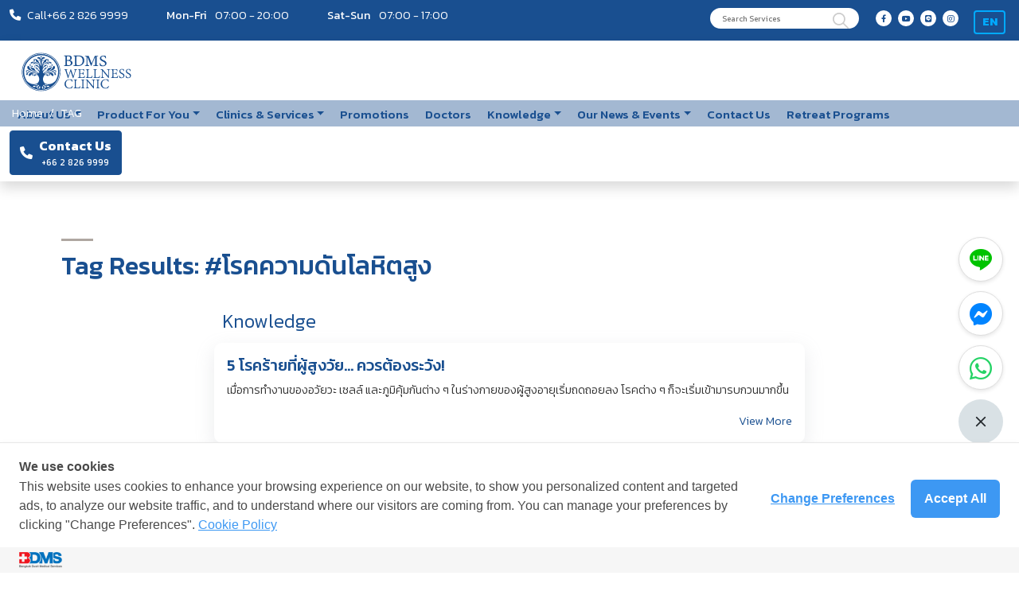

--- FILE ---
content_type: text/html; charset=UTF-8
request_url: https://www.bdmswellness.com/en/tags/%E0%B9%82%E0%B8%A3%E0%B8%84%E0%B8%84%E0%B8%A7%E0%B8%B2%E0%B8%A1%E0%B8%94%E0%B8%B1%E0%B8%99%E0%B9%82%E0%B8%A5%E0%B8%AB%E0%B8%B4%E0%B8%95%E0%B8%AA%E0%B8%B9%E0%B8%87
body_size: 11226
content:
<!DOCTYPE html>
<html lang="en">

<head>
    <meta charset="UTF-8">
    <meta name="viewport" content="width=device-width, initial-scale=1">
    <meta http-equiv="X-UA-Compatible" content="ie=edge">
        <title>BDMS Wellness Clinic</title>
    <meta name="description" content="At the BDMS Wellness Clinic, we bring advances in preventative medicine to provide the path to optimized mental and physical performance." />
    <meta name="keywords" content="At the,BDMS Wellness,Clinic,we bring,advances in,preventative medicine,to provide,the path,to optimized,mental and,physical performance.">
    <meta name="theme-color" content="#ffffff">
    <meta name="format-detection" content="telephone=no">
    <link rel="canonical" href="" />
    <meta property="og:title" content="BDMS Wellness Clinic">
    <meta property="og:description" content="At the BDMS Wellness Clinic, we bring advances in preventative medicine to provide the path to optimized mental and physical performance.">
    <meta property="og:image" content="https://www.bdmswellness.com/storage/images/4c2914146a91215fcb906dec90ab61ff.jpg">
    <meta property="og:url" content="">
    <meta property="og:site_name" content="bdms.com">
    <meta property="og:locale" content="th_TH">
    <meta property="og:type" content="website">
    <link href="https://fonts.googleapis.com/css2?family=Kanit:wght@300;400;500;700&display=swap" rel="stylesheet">
    <link href="https://fonts.googleapis.com/css2?family=Sarabun:wght@300;400;500;700&display=swap" rel="stylesheet">
    <script async src="https://www.tiktok.com/embed.js"></script>
    <link rel="stylesheet" href="https://www.bdmswellness.com/libs/fontawesome/css/all.css" />
    <link rel="stylesheet" type="text/css" href="https://www.bdmswellness.com/libs/slick/slick.css" />
    <link rel="stylesheet" type="text/css" href="https://www.bdmswellness.com/libs/slick/slick-theme.css?v=2" />
    <link rel="stylesheet" href="https://www.bdmswellness.com/css/app.css?v=5">
    <link rel="stylesheet" href="/libs/multiselect/dist/css/bootstrap-multiselect.min.css" type="text/css" />
    <link rel="shortcut icon" type="image/x-icon" href="https://www.bdmswellness.com/storage/files/TH_BWC logo 2022_TH logo.png">
        <!-- Cookie Consent -->
    <script type="text/javascript" src="https://cookiecdn.com/cwc.js"></script>
    <script id="cookieWow" type="text/javascript" src="https://cookiecdn.com/configs/ugh33XQo7mVPrnZacBknQs5Y" data-cwcid="ugh33XQo7mVPrnZacBknQs5Y"></script>

<!-- Google tag (gtag.js) -->
<script async src="https://www.googletagmanager.com/gtag/js?id=G-F66E0J23GQ"></script>
<script>
  window.dataLayer = window.dataLayer || [];
  function gtag(){dataLayer.push(arguments);}
  gtag('js', new Date());

  gtag('config', 'G-F66E0J23GQ');
</script>

<!-- Google Tag Manager -->
<script>(function(w,d,s,l,i){w[l]=w[l]||[];w[l].push({'gtm.start':
new Date().getTime(),event:'gtm.js'});var f=d.getElementsByTagName(s)[0],
j=d.createElement(s),dl=l!='dataLayer'?'&l='+l:'';j.async=true;j.src=
'https://www.googletagmanager.com/gtm.js?id='+i+dl;f.parentNode.insertBefore(j,f);
})(window,document,'script','dataLayer','GTM-KMX746Z9');</script>
<!-- End Google Tag Manager -->

<!-- Google Tag Manager -->
<script>(function(w,d,s,l,i){w[l]=w[l]||[];w[l].push({'gtm.start':
new Date().getTime(),event:'gtm.js'});var f=d.getElementsByTagName(s)[0],
j=d.createElement(s),dl=l!='dataLayer'?'&l='+l:'';j.async=true;j.src=
'https://www.googletagmanager.com/gtm.js?id='+i+dl;f.parentNode.insertBefore(j,f);
})(window,document,'script','dataLayer','GTM-TTQTGD4');</script>
<!-- End Google Tag Manager -->


<!-- Hotjar Tracking Code for Site 6386287 (name missing) -->
<script>
    (function(h,o,t,j,a,r){
        h.hj=h.hj||function(){(h.hj.q=h.hj.q||[]).push(arguments)};
        h._hjSettings={hjid:6386287,hjsv:6};
        a=o.getElementsByTagName('head')[0];
        r=o.createElement('script');r.async=1;
        r.src=t+h._hjSettings.hjid+j+h._hjSettings.hjsv;
        a.appendChild(r);
    })(window,document,'https://static.hotjar.com/c/hotjar-','.js?sv=');
</script>

<script src="https://analytics.ahrefs.com/analytics.js" data-key="NxCEIzF+spwyGAO+xVVwaw" async></script>
<script src="https://analytics.ahrefs.com/analytics.js" data-key="Tnlh8KJ8Ic53sQNnnIvRlA" async></script>

<meta name="ahrefs-site-verification" content="000b97f1a00303f2fb1d439afdef2acec8627ee98a8147f60f68db57d3d23871">
    <script src="//ajax.googleapis.com/ajax/libs/jquery/2.0.3/jquery.min.js"></script>
    <script src="https://www.bdmswellness.com/libs/jquery/jquery.matchHeight.js"></script>
    <script src=https://www.bdmswellness.com/libs/slick/slick.min.js></script>
    <script src="https://cdn.jsdelivr.net/npm/bootstrap@5.0.2/dist/js/bootstrap.bundle.min.js"
        integrity="sha384-MrcW6ZMFYlzcLA8Nl+NtUVF0sA7MsXsP1UyJoMp4YLEuNSfAP+JcXn/tWtIaxVXM" crossorigin="anonymous">
    </script>
    <script src="https://unpkg.com/@popperjs/core@2"></script>
    <script type='text/javascript'
        src='https://platform-api.sharethis.com/js/sharethis.js#property=5a93888ed57467001383d140&product=inline-share-buttons'
        async='async'></script>
    <script type="text/javascript" src="/libs/multiselect/dist/js/bootstrap-multiselect.min.js"></script>
    
<style>

</style>

<!-- Google Tag Manager -->
<script>(function(w,d,s,l,i){w[l]=w[l]||[];w[l].push({'gtm.start':
new Date().getTime(),event:'gtm.js'});var f=d.getElementsByTagName(s)[0],
j=d.createElement(s),dl=l!='dataLayer'?'&l='+l:'';j.async=true;j.src=
'https://www.googletagmanager.com/gtm.js?id='+i+dl;f.parentNode.insertBefore(j,f);
})(window,document,'script','dataLayer','GTM-TTQTGD4');</script>
<!-- End Google Tag Manager -->
    <style>
	.searchWithIcon {
            position: relative;
            display: inline-block;
        }

        .searchWithIcon input[type="text"] {
            width: 100%; /* กำหนดความกว้างตามต้องการ */
            padding: 10px 40px 10px 15px; /* กำหนด padding เพื่อให้เหมือนในรูป */
            font-size: 10px;
            border: 2px solid #194f90; /* กำหนดเส้นขอบสีดำ */
            border-radius: 25px; /* กำหนดมุมให้โค้งมน */
            outline: none;
            height: 30px;
        }

        .searchWithIcon i {
            position: absolute;
            top: 50%;
            right: 15px; /* วาง icon ข้างขวา */
            transform: translateY(-50%);
            width: 20px; /* กำหนดขนาดของ icon */
            height: 20px;
        }

        .searchWithIcon img {
            width: 100%;
            height: 100%;
            display: block;
	    color: #194f90;
	    cursor: pointer;
        }
	@media (min-width: 1139px) {
    	    .breadcrumb {
        	top: 126px;
    	    }
	}

	.icon {
	    display: inline-block; /* จัดวางแบบกล่อง */
	    width: 40px; /* กำหนดความกว้างคงที่ */
	    height: 30px; /* กำหนดความสูงคงที่ */
	    line-height: 20px; /* จัดให้ข้อความอยู่กึ่งกลางแนวตั้ง */
	    text-align: center; /* จัดข้อความให้อยู่กึ่งกลางแนวนอน */
	    border: 2px solid #00aaff; /* สีฟ้าสำหรับกรอบ */
	    padding: 2px; /* เพิ่มพื้นที่รอบตัวอักษร */
	    border-radius: 4px; /* ทำให้มุมกรอบมน */
	    color: #00aaff; /* เปลี่ยนสีตัวอักษรเป็นสีฟ้า */
	    font-weight: bold; /* ทำให้ตัวอักษรหนาขึ้น */
	    margin-right: 5px; /* เพิ่มระยะห่างระหว่างกล่อง */
	}

    </style>
</head>


<body>
<!-- resources/views/components/floating-chat.blade.php -->

<link href="https://cdn.jsdelivr.net/npm/bootstrap-icons@1.10.5/font/bootstrap-icons.css" rel="stylesheet">

<style>
  .floating-btn {
    position: fixed;
    bottom: 20px;
    right: 20px;
    z-index: 999;
    display: flex;
    flex-direction: column;
    align-items: flex-end;
    bottom: 150px; /* เพิ่มระยะจากพื้น */
  }

  .chat-btn {
    width: 56px;
    height: 56px;
    border-radius: 50%;
    margin-bottom: 12px;
    font-size: 28px;
    display: flex;
    justify-content: center;
    align-items: center; 
    /* background-color: #A5864D; */
    /* color: white; */
  }
.chat-btn2 {
  width: 56px;
  height: 56px;
  border-radius: 50%;
  margin-bottom: 12px;
  font-size: 28px;
  display: flex;
  justify-content: center;
  align-items: center;
  background-color: white; /* เปลี่ยนพื้นหลังเป็นขาว */
  border: 1px solid #ddd;
  box-shadow: 0 2px 5px rgba(0,0,0,0.1);
}

/* สี icon ตามแบรนด์ */
.chat-btn2[title="LINE"] i {
  color: #00c300;
}

.chat-btn2[title="Facebook Messenger"] i {
  color: #0084ff;
}

.chat-btn2[title="WhatsApp"] i {
  color: #25d366;
}
  

  .chat-btn i {
    font-size: 28px;
  }

  .chat-option {
    display: block;
  }

  .btn-custom-blue {
    background-color: #194F90;
    color: white;
  }

  .btn-custom-blue:hover {
    background-color: #153f72;
    color: white;
  }

  .btn-custom-socail {
    background-color: white;
  }

  .btn-custom-socail:hover {
    background-color: #153f72;
    color: white;
  }

  .btn-custom-gray {
     background-color: #d9e1e5;
  }
</style>

<div class="floating-btn">
  <a href="https://lin.ee/cuCeO4Y" target="_blank" class="btn btn-socail chat-btn2 chat-option" title="LINE">
    <i class="bi bi-line"></i>
  </a>
  <a href="https://m.me/201112743960240" target="_blank" class="btn btn-socail chat-btn2 chat-option" title="Facebook Messenger">
    <i class="bi bi-messenger"></i>
  </a>
  <a href="https://wa.me/66812358133" target="_blank" class="btn btn-socail chat-btn2 chat-option" title="WhatsApp">
    <i class="bi bi-whatsapp"></i>
  </a>
  <button class="btn btn-custom-blue chat-btn" id="toggleBtn">
    <i class="bi bi-plus"></i>
  </button>
</div>

<script>
document.addEventListener("DOMContentLoaded", function () {
  const toggleBtn = document.getElementById('toggleBtn');
  const toggleIcon = toggleBtn.querySelector('i');
  const options = document.querySelectorAll('.chat-option');
  let isOpen = true; // เปิดทันทีตอนโหลด

  // แสดงปุ่มตอนโหลด
  options.forEach(btn => {
    btn.style.display = 'block';
  });
  toggleBtn.classList.remove('btn-custom-blue');
  toggleBtn.classList.add('btn-custom-gray');
  toggleIcon.classList.remove('bi-plus');
  toggleIcon.classList.add('bi-x');

  toggleBtn.addEventListener('click', () => {
    isOpen = !isOpen;

    options.forEach(btn => {
      btn.style.display = isOpen ? 'block' : 'none';
    });

    if (isOpen) {
      toggleBtn.classList.remove('btn-custom-blue');
      toggleBtn.classList.add('btn-custom-gray');
      toggleIcon.classList.remove('bi-plus');
      toggleIcon.classList.add('bi-x');
    } else {
      toggleBtn.classList.remove('btn-danger');
      toggleBtn.classList.add('btn-custom-blue');
      toggleIcon.classList.remove('bi-x');
      toggleIcon.classList.add('bi-plus');
    }
  });
});

</script>
<!-- Google Tag Manager (noscript) -->
<noscript><iframe src="https://www.googletagmanager.com/ns.html?id=GTM-TTQTGD4"
height="0" width="0" style="display:none;visibility:hidden"></iframe></noscript>
<!-- End Google Tag Manager (noscript) -->

    <!-- Google Tag Manager (noscript) -->
<noscript><iframe src="https://www.googletagmanager.com/ns.html?id=GTM-KMX746Z9"
height="0" width="0" style="display:none;visibility:hidden"></iframe></noscript>
<!-- End Google Tag Manager (noscript) -->

<!-- Google Tag Manager (noscript) -->
<noscript><iframe src="https://www.googletagmanager.com/ns.html?id=GTM-TTQTGD4"
height="0" width="0" style="display:none;visibility:hidden"></iframe></noscript>
<!-- End Google Tag Manager (noscript) -->
    <header>
        <div class="top-header d-none d-xl-block">
            <div class="container-fluid">
                <div class="d-flex justify-content-between" id="nav-top">
                    <div class="d-flex">
                        <i class="mt-1 me-2 fa-solid fa-phone"></i> Call
                        <a href="tel:+66 2 826 9999">+66 2 826 9999</a>
                                                                                    <div class="ms-5"><strong class="me-2 d-inline-block">Mon-Fri</strong>
                                    07:00 - 20:00</div>
                                                            <div class="ms-5"><strong class="me-2 d-inline-block">Sat-Sun</strong>
                                    07:00 - 17:00</div>
                                                                        </div>
                    <div>
                        <div class="d-flex">
			    <div class="searchWithIcon">
                                <input id="dv24-inp-q-dt" name="dv24-inp-q-dt" type="text" class="objdv24-inp-q" placeholder="Search Services" fdprocessedid="htqynd" autocapitalize="off" autocomplete="off" value="" onkeypress="checkEnter(event)">
                                <i><img src="https://www.bdmswellness.com/images/search-ico.svg" class="img-fluid" onclick="searchWithQuery()"></i>
                            </div>
                            
                            <div class="socials" style="margin-top: 5px">
                                <a href="https://www.facebook.com/BDMSWellnessClinic" target="_blank" rel="noopener noreferrer"><i
                                        class="fa-brands fa-facebook-f"></i></a>
                                <a href="https://www.youtube.com/c/BDMSWellnessClinic/" target="_blank" rel="noopener noreferrer"><i
                                        class="fa-brands fa-youtube"></i></a>
                                <a href="https://lin.ee/xgb1cAw" target="_blank"><i
                                        class="fa-brands fa-line"></i></a>
                                
                                <a href="https://www.instagram.com/bdmswellness/" target="_blank""><i
                                        class=" fa-brands fa-instagram"></i></a>
                            </div>
                            <div class="select-lang" style="margin-top: 5px !important">
                                <a href="javascript:;" role="button" id="selectedLang" data-toggle="dropdown"
                                    aria-haspopup="true" aria-expanded="false">

                                                                            <span class="icon">
                                            EN
                                        </span> 
				                                    </a>
                                <div class="shadow select-lang-dropdown" style="width: max-content;">
                                                                        <a class="" href="#" data-lang="th" role="button"
                                        data-toggle="dropdown" aria-haspopup="true" aria-expanded="false">
                                        <span class="icon">TH</span><span> ไทย </span>
                                    </a>
                                                                                                            					<a class="" href="#" data-lang="ar" role="button"
                                        data-toggle="dropdown" aria-haspopup="true" aria-expanded="false">
                                        <span class="icon">AR</span><span> العربية </span>
                                    </a>
				    				     <a class="" href="#" data-lang="la" role="button"
                                        data-toggle="dropdown" aria-haspopup="true" aria-expanded="false">
                                        <span class="icon">LA</span><span> ລາວ </span>
                                    </a>
				    <a class="" href="#" data-lang="kh" role="button"
                                        data-toggle="dropdown" aria-haspopup="true" aria-expanded="false">
                                        <span class="icon">KH</span><span> កម្ពុជា។ </span>
                                    </a>
                                </div>
                            </div>
                        </div>
                    </div>
                </div>

            </div>
        </div>
        <nav class="shadow navbar navbar-light bg-light">
            <div class="container-fluid">
				    <a class="navbar-brand" href="/en">
                         <img src="https://www.bdmswellness.com/images/logo.svg" alt="">
                    </a>
		                <div class="show-large-menu" id="">
                    <ul class="nav main-nav justify-content-center">
                        <li class="nav-item dropdown">
                            
                            <a class="nav-link dropdown-toggle" role="button" aria-current="page"
                                data-bs-toggle="dropdown" id="aboutDropdown" aria-expanded="false"
                                href="#">About Us</a>
                            <ul class="dropdown-menu" aria-labelledby="aboutDropdown">
                                <li><a class="dropdown-item"
                                        href="https://www.bdmswellness.com/en/about">Our Clinics</a>
                                </li>
                                <li><a class="dropdown-item"
                                        href="https://www.bdmswellness.com/en/about/our-award">Our Awards</a>
                                </li>
                                <li><a class="dropdown-item"
                                        href="https://www.bdmswellness.com/en/about/our-gallery">Our Gallery</a>
                                </li>
                                <li><a class="dropdown-item"
                                        href="https://www.bdmswellness.com/en/about/our-partner">Our Partners</a>
                                </li>
                                <li><a class="dropdown-item"
                                        href="https://www.bdmswellness.com/en/about/customer-experiences">Customer Experiences</a>
                                </li>
                            </ul>
                        </li>
			                        <li class="nav-item dropdown">
                            <a class="nav-link dropdown-toggle" role="button" aria-current="page"
                                data-bs-toggle="dropdown" id="productForYouDropdown" aria-expanded="false"
                                href="#">Product For You</a>
                            <ul class="dropdown-menu" aria-labelledby="productForYouDropdown">
                                                                    <li><a class="dropdown-item"
                                            href="https://www.bdmswellness.com/en/product-for-you/know-yourself">Know Yourself</a>
                                    </li>
                                                                    <li><a class="dropdown-item"
                                            href="https://www.bdmswellness.com/en/product-for-you/be-younger">Be Younger</a>
                                    </li>
                                                                    <li><a class="dropdown-item"
                                            href="https://www.bdmswellness.com/en/product-for-you/be-confident">Be Confident</a>
                                    </li>
                                                                    <li><a class="dropdown-item"
                                            href="https://www.bdmswellness.com/en/product-for-you/be-healthier">Be Healthier</a>
                                    </li>
                                                                    <li><a class="dropdown-item"
                                            href="https://www.bdmswellness.com/en/product-for-you/live-longer">Live Longer</a>
                                    </li>
                                                            </ul>
                        </li>
			                        <li class="nav-item dropdown">
                            
                            <a class="nav-link dropdown-toggle" role="button" aria-current="page"
                                data-bs-toggle="dropdown" id="clinicDropdown" aria-expanded="false"
                                href="#">Clinics &amp; Services</a>
                            <ul class="dropdown-menu" aria-labelledby="clinicDropdown">
                                <li><a class="dropdown-item"
                                        href="https://www.bdmswellness.com/en/clinics-services">All</a>
                                </li>
                                                                    <li><a class="dropdown-item" href="https://www.bdmswellness.com/en/clinics-services/prevention-and-wellness-clinic">Prevention and Wellness Clinic</a></li>
                                                                    <li><a class="dropdown-item" href="https://www.bdmswellness.com/en/clinics-services/musculoskeletal-and-rehabilitation-c">Musculoskeletal and Rehabilitation Clinic</a></li>
                                                                    <li><a class="dropdown-item" href="https://www.bdmswellness.com/en/clinics-services/brainwellnessclinic">Brain Wellness Clinic</a></li>
                                                                    <li><a class="dropdown-item" href="https://www.bdmswellness.com/en/clinics-services/preventive-cardiology-clinic">Preventive Cardiology Clinic</a></li>
                                                                    <li><a class="dropdown-item" href="https://www.bdmswellness.com/en/clinics-services/digestivewellnessclinic">Digestive Wellness Clinic</a></li>
                                                                    <li><a class="dropdown-item" href="https://www.bdmswellness.com/en/clinics-services/dental-wellness-clinic">Comprehensive Dental Care in Bangkok | Dental Wellness Clinic at BDMS</a></li>
                                                                    <li><a class="dropdown-item" href="https://www.bdmswellness.com/en/clinics-services/fertility-and-women-wellness-clinic">Fertility &amp; Women Wellness Clinic</a></li>
                                                                    <li><a class="dropdown-item" href="https://www.bdmswellness.com/en/clinics-services/aesthetic-and-hair-clinic">Aesthetic &amp; Hair Wellness Clinic</a></li>
                                                                    <li><a class="dropdown-item" href="https://www.bdmswellness.com/en/clinics-services/longevity-card">Longevity Card</a></li>
                                				<li class="nav-tiem dropend ">
                                        <a class="dropdown-item dropdown-toggle nav-link" href="#" id="dropdown-layouts1" data-bs-toggle="dropdown" aria-haspopup="true" aria-expanded="false" id="button_sub_2"  onclick = "toggle('button_sub_2', 'menu_sub2')">Other Branches</a>
                                        <ul class="dropdown-menu" aria-labelledby="dropdown-layouts1" style = 'display:none' id = 'menu_sub2' >
                                                <li><a class="dropdown-item"  href="https://www.bdmswellness.com/en/clinics-services/other_branches">All</a></li>
                                                                                        <li><a class="dropdown-item" href="https://www.bdmswellness.com/en/clinics-services/bwc-soi-soonvijai">BDMS Wellness Clinic Soi Soonvijai</a></li>
                                                                                        <li><a class="dropdown-item" href="https://www.bdmswellness.com/en/clinics-services/bwc-phuket">BDMS Wellness Clinic Phuket</a></li>
                                                                                        <li><a class="dropdown-item" href="https://www.bdmswellness.com/en/clinics-services/bwc-laguna-phuket">BDMS Wellness Clinic Laguna Phuket</a></li>
                                                                                        <li><a class="dropdown-item" href="https://www.bdmswellness.com/en/clinics-services/sri-panwa">Sri Panwa</a></li>
                                                                                </ul>
                                </li>
				<li class="nav-tiem dropend ">
            				<a class="dropdown-item dropdown-toggle nav-link" href="#" id="dropdown-layouts" data-bs-toggle="dropdown" aria-haspopup="true" aria-expanded="false" id="button_sub_3" onclick = "toggle('button_sub_3', 'menu_sub3')">BMDS Wellness Retreat</a>
           		 		<ul class="dropdown-menu" aria-labelledby="dropdown-layouts" style = 'display:none' id = 'menu_sub3' >
 						<li><a class="dropdown-item"  href="https://www.bdmswellness.com/en/clinics-services/retreat-program">All</a></li>
											<li><a class="dropdown-item" href="https://www.bdmswellness.com/en/clinics-services/movenpick">Mövenpick BDMS Wellness Resort Bangkok</a></li>
											<li><a class="dropdown-item" href="https://www.bdmswellness.com/en/clinics-services/celes-samui">Celes Samui</a></li>
											<li><a class="dropdown-item" href="https://www.bdmswellness.com/en/clinics-services/sri-panwa">Sri Panwa</a></li>
					            				</ul>
        			</li>
                                <li>
                                    <a class="dropdown-item" href="https://www.bdmswellness.com/en/supplements">Supplements and Health Products</a>
                                </li>
					                        <li class="nav-item dropend">
            	                    
	                            <a class="nav-link dropdown-toggle" role="button" aria-current="page"
        	                        data-bs-toggle="dropdown" id="knowledgeDropdown" aria-expanded="false"
                	                href="#" id = 'royal_life_button' onclick = "toggle('royal_life_button', 'royal_life_menu')">RoyalLife</a>
				    <ul class="dropdown-menu" aria-labelledby="royalDropdown" id = 'royal_life_menu' style = "display:none;">
	                                	                                    
	                                    <li>
	                                        <a class="dropdown-item" aria-current="page"
	                                            href=https://www.bdmswellness.com/en/royal-life#clinic-programs>
	                                            RoyalLife Program
	                                        </a>
	                                    </li>
        	                        	                                    
	                                    <li>
	                                        <a class="dropdown-item" aria-current="page"
	                                            href=https://www.bdmswellness.com/en/royal-life#clinic-promotions>
	                                            RoyalLife Promotion
	                                        </a>
	                                    </li>
        	                        	                                    
	                                    <li>
	                                        <a class="dropdown-item" aria-current="page"
	                                            href=https://www.bdmswellness.com/en/royal-life#clinic-experiences>
	                                            Customer Experiences
	                                        </a>
	                                    </li>
        	                        	                                    
	                                    <li>
	                                        <a class="dropdown-item" aria-current="page"
	                                            href=https://www.bdmswellness.com/en/royal-life#clinic-contact>
	                                            Contact Us
	                                        </a>
	                                    </li>
        	                        
	                            </ul>
                        	</li>
                        	                            </ul>
                        </li>
                        <li class="nav-item">
                            <a class="nav-link" aria-current="page"
                                href="https://www.bdmswellness.com/en/packages-promotions">Promotions</a>
                        </li>
                        <li class="nav-item">
                            <a class="nav-link" aria-current="page"
                                href="https://www.bdmswellness.com/en/doctors">Doctors</a>
                        </li>
			                        <li class="nav-item dropdown">
                            

                            <a class="nav-link dropdown-toggle" role="button" aria-current="page"
                                data-bs-toggle="dropdown" id="knowledgeDropdown" aria-expanded="false"
                                href="#">Knowledge</a>
                            <ul class="dropdown-menu" aria-labelledby="knowledgeDropdown">
                                <li><a class="dropdown-item"
                                        href="https://www.bdmswellness.com/en/knowledge">All</a>
                                </li>
                                                                    <li><a class="dropdown-item"
                                            href="https://www.bdmswellness.com/en/knowledge?type%5B%5D=1">Article</a>
                                    </li>
                                                                    <li><a class="dropdown-item"
                                            href="https://www.bdmswellness.com/en/knowledge?type%5B%5D=2">Video</a>
                                    </li>
                                                            </ul>
                        </li>
						<li class="nav-item dropdown">
                            

                            <a class="nav-link dropdown-toggle" role="button" aria-current="page"
                                data-bs-toggle="dropdown" id="knowledgeDropdown" aria-expanded="false"
                                href="#">Our News &amp; Events</a>
                            <ul class="dropdown-menu" aria-labelledby="knowledgeDropdown">
                                <li><a class="dropdown-item"
                                        href="https://www.bdmswellness.com/en/about/our-news-and-event?sort=desc&amp;type%5B0%5D=1">Public relations activities</a>
                                </li>
                                <li><a class="dropdown-item"
                                        href="https://www.bdmswellness.com/en/about/our-news-and-event?sort=desc&amp;type%5B0%5D=2">International News</a>
                                </li>
                            </ul>
                        </li>
                        <li class="nav-item">
                            <a class="nav-link" aria-current="page"
                                href="https://www.bdmswellness.com/en/contact-us">Contact Us</a>
                        </li>
		        <li class="nav-item">
                            <a class="nav-link" aria-current="page"
                                href="https://www.bdmswellness.com/en/clinics-services/retreat-program">Retreat Programs</a>
                        </li>
		<!--	<li>
                        <div class="searchWithIcon">
                            <input id="dv24-inp-q-dt" name="dv24-inp-q-dt" type="text" class="objdv24-inp-q" placeholder="ค้นหาบริการ" fdprocessedid="htqynd" autocapitalize="off" autocomplete="off" value="" onkeypress="checkEnter(event)">
                            <i><img src="https://www.bdmswellness.com/images/search-ico.svg" class="img-fluid" onclick="searchWithQuery()"></i>
                        </div>
                        </li> -->
                    </ul>
                </div>
                 <a href="tel:+66 2 826 9999"
                    class="btn btn-primary btn-call show-large-menu-call">
                    <i class="fa-solid fa-phone me-2"></i>
                    <span>
                        <strong class="text-center d-block">Contact Us</strong>
                        <small class="text-center d-block">+66 2 826 9999</small>
                    </span>
                </a>

                <div class="show-mini-menu">
                    <div class="d-flex align-items-center">
                        <a href="tel:+66 2 826 9999" class="mx-2 d-block"><i class="mt-1 me-2 fa-solid fa-phone"></i></a>
                       <div class="me-4 select-lang">
                            <a href="javascript:;" role="button" id="selectedLangMobile" data-toggle="dropdown"
                                aria-haspopup="true" aria-expanded="false">

                                                                    <span class="icon">
                                        EN
                                    </span>
                                                            </a>
                            <div class="shadow select-lang-dropdown" style="width: max-content">
				                                <a class="" href="#" data-lang="th" role="button"
                                    data-toggle="dropdown" aria-haspopup="true" aria-expanded="false">
                                    <span class="icon">TH</span> ไทย
                                </a>
																<a class="" href="#" data-lang="ar" role="button" data-toggle="dropdown" aria-haspopup="true" aria-expanded="false">
                                     <span class="icon">AR</span>  العربية 
                                </a>
                                				<a class="" href="#" data-lang="la" role="button"
                                        data-toggle="dropdown" aria-haspopup="true" aria-expanded="false">
                                        <span class="icon">LA</span><span> ລາວ </span>
                                    </a>
                                    <a class="" href="#" data-lang="kh" role="button"
                                        data-toggle="dropdown" aria-haspopup="true" aria-expanded="false">
                                        <span class="icon">KH</span><span> កម្ពុជា។ </span>
                                    </a>
                            </div>
                        </div>
			<div style="margin-right: 20px;">
			    <i class="fas fa-search" onclick="show_search()"></i>
			</div>
                        <a href="#" class="bar-toggle-menu show-mini-menu">
                            <i class="fa-solid fa-bars"></i>
                            <i class="fa-solid fa-xmark"></i>
                        </a>
                    </div>

                </div>
	    </div>
	    <div class="container-fluid" style="display: none;" id="search_container">
		<div class="show-mini-menu">
                    <div class="d-flex justify-content-center">
			<div class="searchWithIcon">
                            <input id="dv24-inp-q-dt-mobile" name="dv24-inp-q-dt" type="text" class="objdv24-inp-q" placeholder="ค้นหาบริการ" fdprocessedid="htqynd" autocapitalize="off" autocomplete="off"  style="width: 100%">
                            <i><img src="https://www.bdmswellness.com/images/search-ico.svg" class="img-fluid" onclick="searchWithQueryMobile()"></i>
                        </div>
                    </div>
		</div>
	    </div>


        </nav>
        <nav id="mobileNav" class="shadow mobile-nav">
            <ul>
                <li class="nav-item dropdown">
                    
                    <a href="#"
                        class="nav-link dropdown-toggle open-dropdown">About Us</a>
                    <ul class="dropdown-tab" aria-labelledby="aboutDropdown">
                        <li><a class="dropdown-item"
                                href="https://www.bdmswellness.com/en/about">Our Clinics</a>
                        </li>
                        <li><a class="dropdown-item"
                                href="https://www.bdmswellness.com/en/about/our-award">Our Awards</a>
                        </li>
                        <li><a class="dropdown-item"
                                href="https://www.bdmswellness.com/en/about/our-gallery">Our Gallery</a>
                        </li>
                        <li><a class="dropdown-item"
                                href="https://www.bdmswellness.com/en/about/our-partner">Our Partners</a>
                        </li>
                        <li><a class="dropdown-item"
                                href="https://www.bdmswellness.com/en/about/customer-experiences">Customer Experiences</a>
                        </li>
                    </ul>
                </li>
                <li class="nav-item dropdown">
                    <a class="nav-link dropdown-toggle open-dropdown"
                        href="#">Product For You</a>
                    <ul class="dropdown-tab" aria-labelledby="productForYouDropdown">
                                                    <li><a class="dropdown-item"
                                    href="https://www.bdmswellness.com/en/product-for-you/know-yourself">Know Yourself</a>
                            </li>
                                                    <li><a class="dropdown-item"
                                    href="https://www.bdmswellness.com/en/product-for-you/be-younger">Be Younger</a>
                            </li>
                                                    <li><a class="dropdown-item"
                                    href="https://www.bdmswellness.com/en/product-for-you/be-confident">Be Confident</a>
                            </li>
                                                    <li><a class="dropdown-item"
                                    href="https://www.bdmswellness.com/en/product-for-you/be-healthier">Be Healthier</a>
                            </li>
                                                    <li><a class="dropdown-item"
                                    href="https://www.bdmswellness.com/en/product-for-you/live-longer">Live Longer</a>
                            </li>
                                            </ul>
                </li>
                <li class="nav-item dropdown">
                    
                    <a class="nav-link dropdown-toggle open-dropdown"
                        href="#">Clinics &amp; Services</a>
                    <ul class="dropdown-tab" aria-labelledby="clinicDropdown">
                        <li><a class="dropdown-item"
                                href="https://www.bdmswellness.com/en/clinics-services">All</a>
                        </li>
                                                    <li><a class="dropdown-item"
                                    href="https://www.bdmswellness.com/en/clinics-services/prevention-and-wellness-clinic">Prevention and Wellness Clinic</a>
                            </li>
                                                    <li><a class="dropdown-item"
                                    href="https://www.bdmswellness.com/en/clinics-services/musculoskeletal-and-rehabilitation-c">Musculoskeletal and Rehabilitation Clinic</a>
                            </li>
                                                    <li><a class="dropdown-item"
                                    href="https://www.bdmswellness.com/en/clinics-services/brainwellnessclinic">Brain Wellness Clinic</a>
                            </li>
                                                    <li><a class="dropdown-item"
                                    href="https://www.bdmswellness.com/en/clinics-services/preventive-cardiology-clinic">Preventive Cardiology Clinic</a>
                            </li>
                                                    <li><a class="dropdown-item"
                                    href="https://www.bdmswellness.com/en/clinics-services/digestivewellnessclinic">Digestive Wellness Clinic</a>
                            </li>
                                                    <li><a class="dropdown-item"
                                    href="https://www.bdmswellness.com/en/clinics-services/dental-wellness-clinic">Comprehensive Dental Care in Bangkok | Dental Wellness Clinic at BDMS</a>
                            </li>
                                                    <li><a class="dropdown-item"
                                    href="https://www.bdmswellness.com/en/clinics-services/fertility-and-women-wellness-clinic">Fertility &amp; Women Wellness Clinic</a>
                            </li>
                                                    <li><a class="dropdown-item"
                                    href="https://www.bdmswellness.com/en/clinics-services/aesthetic-and-hair-clinic">Aesthetic &amp; Hair Wellness Clinic</a>
                            </li>
                                                    <li><a class="dropdown-item"
                                    href="https://www.bdmswellness.com/en/clinics-services/longevity-card">Longevity Card</a>
                            </li>
                        			<li class="dropdown-item dropdown">
                        <a class="nav-link dropdown-toggle open-dropdown" href="#" id="subClinicDropdown">Other Branches</a>
                        <ul class="dropdown-tab" aria-labelledby="subClinicDropdown">
                                <li><a class="dropdown-item"
                                        href="https://www.bdmswellness.com/en/clinics-services/other_branches">All</a>
                                </li>
                                                                        <li><a class="dropdown-item"
                                                href="https://www.bdmswellness.com/en/clinics-services/bwc-soi-soonvijai">BDMS Wellness Clinic Soi Soonvijai</a>
                                        </li>
                                                                        <li><a class="dropdown-item"
                                                href="https://www.bdmswellness.com/en/clinics-services/bwc-phuket">BDMS Wellness Clinic Phuket</a>
                                        </li>
                                                                        <li><a class="dropdown-item"
                                                href="https://www.bdmswellness.com/en/clinics-services/bwc-laguna-phuket">BDMS Wellness Clinic Laguna Phuket</a>
                                        </li>
                                                                        <li><a class="dropdown-item"
                                                href="https://www.bdmswellness.com/en/clinics-services/sri-panwa">Sri Panwa</a>
                                        </li>
                                                        </ul>
                        </li>
			<li class="dropdown-item dropdown">
			<a class="nav-link dropdown-toggle open-dropdown" href="#" id="subClinicDropdown">BMDS Wellness Retreat</a>
                    	<ul class="dropdown-tab" aria-labelledby="subClinicDropdown">
                        	<li><a class="dropdown-item"
                                	href="https://www.bdmswellness.com/en/clinics-services/retreat-program">All</a>
                        	</li>
                        	                            		<li><a class="dropdown-item"
                                    		href="https://www.bdmswellness.com/en/clinics-services/movenpick">Mövenpick BDMS Wellness Resort Bangkok</a>
                            		</li>
                        	                            		<li><a class="dropdown-item"
                                    		href="https://www.bdmswellness.com/en/clinics-services/celes-samui">Celes Samui</a>
                            		</li>
                        	                            		<li><a class="dropdown-item"
                                    		href="https://www.bdmswellness.com/en/clinics-services/sri-panwa">Sri Panwa</a>
                            		</li>
                        	                    	</ul>
			</li>
                        <li>
                            <a class="dropdown-item"
                                href="https://www.bdmswellness.com/en/supplements">Supplements and Health Products</a>
                        </li>
			<li class="dropdown-item dropdown">
                        <a class="nav-link dropdown-toggle open-dropdown" href="#" id="subClinicDropdownroyal">RoyalLife</a>
                        <ul class="dropdown-tab" aria-labelledby="subClinicDropdownroyal">
				                        </ul>
                        </li>
                    </ul>
                </li>
                <li class="nav-item">
                    <a class="nav-link" aria-current="page"
                        href="https://www.bdmswellness.com/en/packages-promotions">Promotions</a>
                </li>
                <li class="nav-item">
                    <a class="nav-link" aria-current="page"
                        href="https://www.bdmswellness.com/en/doctors">Doctors</a>
                </li>
                <li class="nav-item dropdown">
                    

                    <a class="nav-link dropdown-toggle open-dropdown"
                        href="#">Knowledge</a>
                    <ul class="dropdown-tab" aria-labelledby="knowledgeDropdown">
                        <li><a class="dropdown-item"
                                href="https://www.bdmswellness.com/en/knowledge">All</a>
                        </li>
                                                    <li><a class="dropdown-item"
                                    href="https://www.bdmswellness.com/en/knowledge?type%5B%5D=1">Article</a>
                            </li>
                                                    <li><a class="dropdown-item"
                                    href="https://www.bdmswellness.com/en/knowledge?type%5B%5D=2">Video</a>
                            </li>
                                            </ul>
                </li>
		<li class="nav-item dropdown">
                    

                    <a class="nav-link dropdown-toggle open-dropdown"
                        href="#">Our News &amp; Events</a>
                    <ul class="dropdown-tab" aria-labelledby="knowledgeDropdown">
			<li><a class="dropdown-item"
                            	href="https://www.bdmswellness.com/en/about/our-news-and-event">Public relations activities</a>
                       	</li>
                        <li><a class="dropdown-item"
                                href="https://www.bdmswellness.com/en/about/our-news-and-event?sort=desc&amp;type%5B0%5D=1">International News</a>
                        </li>
                    </ul>
                </li>
                <li class="nav-item">
                    <a class="nav-link" aria-current="page"
                        href="https://www.bdmswellness.com/en/contact-us">Contact Us</a>
                </li>
		<li class="nav-item">
                    <a class="nav-link" aria-current="page"
                        href="https://www.bdmswellness.com/en/clinics-services/retreat-program">Retreat Programs</a>
                </li>
            </ul>
        </nav>
    </header>
    <section id="content" class="content">
            <nav aria-label="breadcrumb">
        <ol class="breadcrumb">
            <li class="breadcrumb-item"><a href="/">Home</a></li>
            <li class="breadcrumb-item active" aria-current="page">TAG</li>
        </ol>
    </nav>
    <section class="mt-5">
        <div class="container">
            <div class="d-flex justify-content-between align-items-center">
        <h1 class="header-text mt-4">Tag Results: #โรคความดันโลหิตสูง</h1>
            </div>


            <div class="mt-3 row justify-content-center">

                <div class="col-md-8">
                                            <fieldset class="mb-4">
                            <legend class="text-primary">Knowledge</legend>
                                                            <div class="mb-4 card">
                                    <div class="card-body">
                                        <h5 class="text-primary">5 โรคร้ายที่ผู้สูงวัย… ควรต้องระวัง!​</h5>
                                        <p>เมื่อการทำงานของอวัยวะ เซลล์ และภูมิคุ้มกันต่าง ๆ ในร่างกายของผู้สูงอายุเริ่มถดถอยลง โรคต่าง ๆ ก็จะเริ่มเข้ามารบกวนมากขึ้น</p>

                                        <div class="d-flex justify-content-end">
                                            <a
                                                href="https://www.bdmswellness.com/en/knowledge/silver-age-disease">View More</a>
                                        </div>
                                    </div>
                                </div>
                                                            <div class="mb-4 card">
                                    <div class="card-body">
                                        <h5 class="text-primary">ความดันโลหิตสูง เลี่ยงได้ …แค่ปรับพฤติกรรม​</h5>
                                        

                                        <div class="d-flex justify-content-end">
                                            <a
                                                href="https://www.bdmswellness.com/en/knowledge/world-hypertension-day-2021">View More</a>
                                        </div>
                                    </div>
                                </div>
                                                            <div class="mb-4 card">
                                    <div class="card-body">
                                        <h5 class="text-primary">โรคความดันโลหิตสูง ความเสี่ยงที่เลี่ยงได้</h5>
                                        <p>เนื่องในวันความดันโลหิตสูงโลก World Hypertension Day 2023</p>

                                        <div class="d-flex justify-content-end">
                                            <a
                                                href="https://www.bdmswellness.com/en/knowledge/world-hypertension-day-2023">View More</a>
                                        </div>
                                    </div>
                                </div>
                                                    </fieldset>
                    

                                    </div>
            </div>
        </div>
    </section>
    </section>
    
    <footer class="footer d-none d-lg-block">
        <div class="container">
            <div class="row">
                <div class="col">
                    <h5>About Us</h5>
                    <ul class="">
                        <li><a class="nav-link"
                                href="https://www.bdmswellness.com/en/about">Our Clinics</a>
                        </li>
                        <li><a class="nav-link"
                                href="https://www.bdmswellness.com/en/about/our-award">Our Awards</a>
                        </li>
                        <li><a class="nav-link"
                                href="https://www.bdmswellness.com/en/about/our-gallery">Our Gallery</a>
                        </li>
                        <li><a class="nav-link"
                                href="https://www.bdmswellness.com/en/about/our-news-and-event">Our News &amp; Events</a>
                        </li>
                        <li><a class="nav-link"
                                href="https://www.bdmswellness.com/en/about/our-partner">Our Partners</a>
                        </li>
                        <li><a class="nav-link"
                                href="https://www.bdmswellness.com/en/about/customer-experiences">Customer Experiences</a>
                        </li>
                    </ul>
                </div>
		                <div class="col">
                    <h5>Product For You</h5>
                    <ul class="">
                                                    <li><a class="nav-link"
                                    href="https://www.bdmswellness.com/en/product-for-you/know-yourself">Know Yourself</a>
                            </li>
                                                    <li><a class="nav-link"
                                    href="https://www.bdmswellness.com/en/product-for-you/be-younger">Be Younger</a>
                            </li>
                                                    <li><a class="nav-link"
                                    href="https://www.bdmswellness.com/en/product-for-you/be-confident">Be Confident</a>
                            </li>
                                                    <li><a class="nav-link"
                                    href="https://www.bdmswellness.com/en/product-for-you/be-healthier">Be Healthier</a>
                            </li>
                                                    <li><a class="nav-link"
                                    href="https://www.bdmswellness.com/en/product-for-you/live-longer">Live Longer</a>
                            </li>
                                            </ul>
                </div>
		                <div class="col-3">
                    <h5>Clinics &amp; Services</h5>
                    <ul class="">
                                                    <li><a class="nav-link"
                                    href="https://www.bdmswellness.com/en/clinics-services/prevention-and-wellness-clinic">Prevention and Wellness Clinic</a>
                            </li>
                                                    <li><a class="nav-link"
                                    href="https://www.bdmswellness.com/en/clinics-services/musculoskeletal-and-rehabilitation-c">Musculoskeletal and Rehabilitation Clinic</a>
                            </li>
                                                    <li><a class="nav-link"
                                    href="https://www.bdmswellness.com/en/clinics-services/brainwellnessclinic">Brain Wellness Clinic</a>
                            </li>
                                                    <li><a class="nav-link"
                                    href="https://www.bdmswellness.com/en/clinics-services/preventive-cardiology-clinic">Preventive Cardiology Clinic</a>
                            </li>
                                                    <li><a class="nav-link"
                                    href="https://www.bdmswellness.com/en/clinics-services/digestivewellnessclinic">Digestive Wellness Clinic</a>
                            </li>
                                                    <li><a class="nav-link"
                                    href="https://www.bdmswellness.com/en/clinics-services/dental-wellness-clinic">Comprehensive Dental Care in Bangkok | Dental Wellness Clinic at BDMS</a>
                            </li>
                                                    <li><a class="nav-link"
                                    href="https://www.bdmswellness.com/en/clinics-services/fertility-and-women-wellness-clinic">Fertility &amp; Women Wellness Clinic</a>
                            </li>
                                                    <li><a class="nav-link"
                                    href="https://www.bdmswellness.com/en/clinics-services/aesthetic-and-hair-clinic">Aesthetic &amp; Hair Wellness Clinic</a>
                            </li>
                                                    <li><a class="nav-link"
                                    href="https://www.bdmswellness.com/en/clinics-services/longevity-card">Longevity Card</a>
                            </li>
                                                <li>
                            <a class="nav-link"
                                href="https://www.bdmswellness.com/en/supplements">Supplements and Health Products</a>
                        </li>
                    </ul>
                </div>
		                <div class="col">
                    <h5>RoyalLife</h5>
                    <ul class="">
                                                    
                            <li class="nav-item">
                                <a class="nav-link" aria-current="page" href=https://www.bdmswellness.com/en/royal-life#clinic-programs>
                                    RoyalLife Program
                                </a>
                            </li>
                                                    
                            <li class="nav-item">
                                <a class="nav-link" aria-current="page" href=https://www.bdmswellness.com/en/royal-life#clinic-promotions>
                                    RoyalLife Promotion
                                </a>
                            </li>
                                                    
                            <li class="nav-item">
                                <a class="nav-link" aria-current="page" href=https://www.bdmswellness.com/en/royal-life#clinic-experiences>
                                    Customer Experiences
                                </a>
                            </li>
                                                    
                            <li class="nav-item">
                                <a class="nav-link" aria-current="page" href=https://www.bdmswellness.com/en/royal-life#clinic-contact>
                                    Contact Us
                                </a>
                            </li>
                                            </ul>
                </div>
		                <div class="col-3">
                    <h5>Contact Us</h5>

                    <p><strong>BDMS Wellness Clinic</strong></p>
                    <div class="d-flex"><i class="mt-1 me-2 fa-solid fa-location-pin"></i>
                        <div><div>BDMS Wellness Clinic</div>
<div>2/4 Wireless Road, Lumpini, Pathumwan, Bangkok 10330</div></div>
                    </div>
                    
                    </p>
                    <p class="d-flex"><i class="mt-1 me-2 fa-solid fa-phone"></i>
                       <a href="tel: +66 2 826 9999" style="color: #fff;"> +66 2 826 9999</p>
                    <p class="d-flex"><i class="mt-1 me-2 fa-solid fa-envelope"></i><a href="/cdn-cgi/l/email-protection" class="__cf_email__" data-cfemail="10797e767f5072747d6367757c7c7e7563633e737f7d">[email&#160;protected]</a>
                    </p>
                    <div>
                        <p class="mb-1"><strong>Opening Hours:</strong></p>
                                                    <div class="d-flex">
                                <div><i class="mt-1 me-2 fa-solid fa-clock"></i></div>
                                <div style="width: 100%">
                                                                            <div class="row">
                                            <div class="col-5">Mon-Fri</div>
                                            <div class="col-7">
                                                <span>07:00</span> -
                                                <span>20:00</span>
                                            </div>
                                        </div>
                                                                            <div class="row">
                                            <div class="col-5">Sat-Sun</div>
                                            <div class="col-7">
                                                <span>07:00</span> -
                                                <span>17:00</span>
                                            </div>
                                        </div>
                                                                    </div>
                                            </div>
                </div>
            </div>
        </div>
    </footer>

    <footer class="footer-mobile d-block d-lg-none">
        <div class="border-tab">
            <a href="javascript:;" role="button" class="tab-title">About Us
                <i class="fa-solid fa-minus"></i>
                <i class="fa-solid fa-plus"></i>
            </a>
            <ul class="tab-content">
                <li><a class="nav-link"
                        href="https://www.bdmswellness.com/en/about">Our Clinics</a>
                </li>
                <li><a class="nav-link"
                        href="https://www.bdmswellness.com/en/about/our-award">Our Awards</a>
                </li>
                <li><a class="nav-link"
                        href="https://www.bdmswellness.com/en/about/our-gallery">Our Gallery</a>
                </li>
                <li><a class="nav-link"
                        href="https://www.bdmswellness.com/en/about/our-news-and-event">Our News &amp; Events</a>
                </li>
                <li><a class="nav-link"
                        href="https://www.bdmswellness.com/en/about/our-partner">Our Partners</a>
                </li>
                <li><a class="nav-link"
                        href="https://www.bdmswellness.com/en/about/customer-experiences">Customer Experiences</a>
                </li>
            </ul>
        </div>
        <div class="border-tab">
            <a href="javascript:;" role="button" class="tab-title">Product For You
                <i class="fa-solid fa-minus"></i>
                <i class="fa-solid fa-plus"></i>
            </a>
            <ul class="tab-content">
                                    <li><a class="nav-link"
                            href="https://www.bdmswellness.com/en/product-for-you/know-yourself">Know Yourself</a>
                    </li>
                                    <li><a class="nav-link"
                            href="https://www.bdmswellness.com/en/product-for-you/be-younger">Be Younger</a>
                    </li>
                                    <li><a class="nav-link"
                            href="https://www.bdmswellness.com/en/product-for-you/be-confident">Be Confident</a>
                    </li>
                                    <li><a class="nav-link"
                            href="https://www.bdmswellness.com/en/product-for-you/be-healthier">Be Healthier</a>
                    </li>
                                    <li><a class="nav-link"
                            href="https://www.bdmswellness.com/en/product-for-you/live-longer">Live Longer</a>
                    </li>
                            </ul>
        </div>
        <div class="border-tab">
            <a href="javascript:;" role="button" class="tab-title">Clinics &amp; Services
                <i class="fa-solid fa-minus"></i>
                <i class="fa-solid fa-plus"></i>
            </a>
            <ul class="tab-content">
                                    <li><a class="nav-link"
                            href="https://www.bdmswellness.com/en/clinics-services/prevention-and-wellness-clinic">Prevention and Wellness Clinic</a>
                    </li>
                                    <li><a class="nav-link"
                            href="https://www.bdmswellness.com/en/clinics-services/musculoskeletal-and-rehabilitation-c">Musculoskeletal and Rehabilitation Clinic</a>
                    </li>
                                    <li><a class="nav-link"
                            href="https://www.bdmswellness.com/en/clinics-services/brainwellnessclinic">Brain Wellness Clinic</a>
                    </li>
                                    <li><a class="nav-link"
                            href="https://www.bdmswellness.com/en/clinics-services/preventive-cardiology-clinic">Preventive Cardiology Clinic</a>
                    </li>
                                    <li><a class="nav-link"
                            href="https://www.bdmswellness.com/en/clinics-services/digestivewellnessclinic">Digestive Wellness Clinic</a>
                    </li>
                                    <li><a class="nav-link"
                            href="https://www.bdmswellness.com/en/clinics-services/dental-wellness-clinic">Comprehensive Dental Care in Bangkok | Dental Wellness Clinic at BDMS</a>
                    </li>
                                    <li><a class="nav-link"
                            href="https://www.bdmswellness.com/en/clinics-services/fertility-and-women-wellness-clinic">Fertility &amp; Women Wellness Clinic</a>
                    </li>
                                    <li><a class="nav-link"
                            href="https://www.bdmswellness.com/en/clinics-services/aesthetic-and-hair-clinic">Aesthetic &amp; Hair Wellness Clinic</a>
                    </li>
                                    <li><a class="nav-link"
                            href="https://www.bdmswellness.com/en/clinics-services/longevity-card">Longevity Card</a>
                    </li>
                                <li>
                    <a class="nav-link"
                        href="https://www.bdmswellness.com/en/supplements">Supplements and Health Products</a>
                </li>
            </ul>
        </div>
        <div class="border-tab">
            <a href="javascript:;" role="button" class="tab-title">RoyalLife
                <i class="fa-solid fa-minus"></i>
                <i class="fa-solid fa-plus"></i>
            </a>
            <ul class="tab-content">
                            </ul>
        </div>

        <div class="border-tab" style="border-bottom: none;">
            <h5 class="mb-4 tab-title">Contact Us</h5>

            <p><strong>BDMS Wellness Clinic</strong></p>
            <div class="d-flex"><i class="mt-1 me-2 fa-solid fa-location-pin"></i>
                <div><div>BDMS Wellness Clinic</div>
<div>2/4 Wireless Road, Lumpini, Pathumwan, Bangkok 10330</div></div>
            </div>
            
            </p>
            <p class="d-flex"><i class="mt-1 me-2 fa-solid fa-phone"></i>
               <a href="tel:+66 2 826 9999" style="color: #fff;"> +66 2 826 9999</p>
            <p class="d-flex"><i class="mt-1 me-2 fa-solid fa-envelope"></i><a href="/cdn-cgi/l/email-protection" class="__cf_email__" data-cfemail="573e3931381735333a2420323b3b393224247934383a">[email&#160;protected]</a>
            </p>
            <div>
                <p class="mb-1"><strong>Opening Hours:</strong></p>
                                    <div class="d-flex">
                        <div><i class="mt-1 me-2 fa-solid fa-clock"></i></div>
                        <div style="width: 100%">
                                                            <div class="row">
                                    <div class="col-5">Mon-Fri</div>
                                    <div class="col-7">
                                        <span>07:00</span> -
                                        <span>20:00</span>
                                    </div>
                                </div>
                                                            <div class="row">
                                    <div class="col-5">Sat-Sun</div>
                                    <div class="col-7">
                                        <span>07:00</span> -
                                        <span>17:00</span>
                                    </div>
                                </div>
                                                    </div>
                            </div>
        </div>
    </footer>

    <div class="footer-bottom">
        <div class="container">
            <div class="row">
                <div class="col-md-9">
                    <div class="d-flex justify-content-between align-items-center">
                        <div class="d-flex align-items-center justify-content-center justify-content-lg-start store">
                            <p class="me-4 d-none d-lg-block">@2020  BDMS Wellness Clinic. All rights Reserved</p>
                            <a href="https://play.google.com/store/apps/details?id=com.bdmswellness.royallife" target="_blank" class="me-4"><img
                                    src="https://www.bdmswellness.com/images/google-play.png" /></a>
                            <a href="https://itunes.apple.com/th/app/bdms-wellness-clinic/id1268990112?mt=8" target="_blank"><img
                                    src="https://www.bdmswellness.com/images/app-store.png" /></a>
                        </div>
                    </div>
                </div>
                <div class="col-md-3">
                    <div class="mt-2 text-end d-flex justify-content-end align-items-center">
                        <a href="https://www.bdmswellness.com/en/term-and-conditions"
                            class="footer-link d-block me-4">Term &amp; Conditions</a>
                        <a href="https://www.bdmswellness.com/en/privacy-policy.html"
                            class="footer-link d-block">Privacy &amp; Policy</a>
                    </div>
                </div>
            </div>

        </div>
    </div>

    <div class="copy">
        <div class="container">
            <div class="row">
                <p class="text-center">@2020  BDMS Wellness Clinic. All rights Reserved</p>
            </div>
        </div>
    </div>

    <a href="javascript:;" role="button" class="back-to-top">
        <img src="/images/back-to-top.svg" alt="">
    </a>

    
    <script data-cfasync="false" src="/cdn-cgi/scripts/5c5dd728/cloudflare-static/email-decode.min.js"></script><script>
        $(window).on('scroll', function() {
            if ($(window).scrollTop() >= 500) {
                $('.back-to-top').fadeIn()
            } else {
                $('.back-to-top').fadeOut()
            }
        });

        $('.back-to-top').on('click', function() {
            $('html, body').animate({
                scrollTop: 0
            }, 'fast');
            return false;
        })

        $('.bar-toggle-menu').on('click', function() {
            $(this).toggleClass('open');
            $('#mobileNav').slideToggle('fast');

            return false;
        })

        $('#selectedLang, #selectedLangMobile').on('click', function() {
            $(this).next('.select-lang-dropdown').toggle();
        })

        $('.select-lang-dropdown a').on('click', function() {
            var lang = $(this).attr('data-lang');
	    if (lang == 'kh' || lang == 'la') {
		if (lang == 'kh') {
		    window.location.href = 'https://www.bdmswellness.com/microsite/kh/index.php';
		} else {
		    window.location.href = 'https://www.bdmswellness.com/microsite/loas/index.php';
		}
		// window.location.href = 'microsite/kh/index.html';
	    } else {
		addReplaceLangCode(lang);
	    }


            return false;
        })

        if ($('.item-matchHeight').length > 0)
            $('.item-matchHeight').matchHeight();


        $('.open-dropdown').on('click', function() {
            $(this).next('ul').slideToggle('fast')
        })

        if ($('.mobile-dropdown').length > 0) {
            $('.mobile-dropdown').on('click', function() {
                $(this).children('.options').slideToggle('fast')
            })

            var activeLabel = $('.mobile-dropdown').children('.options').find('a.active').html()
            $('.mobile-dropdown').children('.label').html(activeLabel)
        }

        $('.tab-title').on('click', function() {
            $(this).toggleClass('open');
            $(this).next('ul').slideToggle();
        })


//        function addReplaceLangCode(langCode) {
//            var newUrl = 'https://www.bdmswellness.com'
//            var pathname = window.location.pathname;
//            var modifyPath = ''
//
//            console.log(pathname)
//
//            if (pathname !== '/') {
//                if (langCode === 'th') {
//                    modifyPath = pathname.replace('/en', '');
//                } else {
//                    modifyPath = '/en' + pathname;
//                }
//            } else {
//                modifyPath = '/en'
//            }
//
//            window.location.href = newUrl + modifyPath;
//        }

	function addReplaceLangCode(langCode) {
            var newUrl = 'https://www.bdmswellness.com'
            var pathname = window.location.pathname;
            var modifyPath = ''

            if (pathname !== '/') {
                if ('en' === 'th' && langCode != 'th') {
                    modifyPath = '/' + langCode + pathname	 
                }else{
                    if(langCode == 'th'){
			modifyPath = pathname.replace('/en','');
                    }else{
			modifyPath = pathname.replace('/en','/'+langCode);	
                    }
                }
            } else {
                if (langCode != 'th') {
                    modifyPath = '/' + langCode
                }
            }

            window.location.href = newUrl + modifyPath;
        }

        function getLocalPath() {
            var pattern = /^\/en\//g;
            var pathname = window.location.pathname;
            return $.trim(pathname).match(pattern) && true
        }


        var tooltipTriggerList = [].slice.call(document.querySelectorAll('[data-bs-toggle="tooltip"]'))
        var tooltipList = tooltipTriggerList.map(function(tooltipTriggerEl) {
            return new bootstrap.Tooltip(tooltipTriggerEl)
        })

	function toggle (idButton, idContent) {
		const toggleButton = document.getElementById(idButton);
        	const content = document.getElementById(idContent);
            	if (content.style.display === 'none' || content.style.display === '') {
                	content.style.display = 'block'; // แสดงเนื้อหา
			if (idContent == 'menu_sub3') {
				document.getElementById("menu_sub2").style.display = 'none';
				document.getElementById("royal_life_menu").style.display = 'none';
			} else if (idContent == 'menu_sub2') {
				document.getElementById("menu_sub3").style.display = 'none';
				document.getElementById("royal_life_menu").style.display = 'none';
			} else {
				document.getElementById("menu_sub2").style.display = 'none';
				document.getElementById("menu_sub3").style.display = 'none';
			}
            	} else {
                	content.style.display = 'none'; // ซ่อนเนื้อหา
            	}
	}

        
	function searchWithQuery() {
 	   // Get the input value
	    var query = document.getElementById('dv24-inp-q-dt').value;

	    // Redirect to the new URL with the query appended
	    var url = "https://www.bdmswellness.com/en/search/:slug".replace(':slug', encodeURIComponent(query));
	    //  console.log(url);
	    window.location.href = url;
	}

	function searchWithQueryMobile() {
           // Get the input value
            var query = document.getElementById('dv24-inp-q-dt-mobile').value;

            // Redirect to the new URL with the query appended
            var url = "https://www.bdmswellness.com/en/search/:slug".replace(':slug', encodeURIComponent(query));
            //  console.log(url);
            window.location.href = url;
        }

	function checkEnter(event) {
	    // ตรวจสอบว่าปุ่มที่กดคือปุ่ม Enter (รหัส 13 คือ Enter)
	    if (event.key === 'Enter' || event.keyCode === 13) {
	        // ทำสิ่งที่ต้องการเมื่อผู้ใช้กด Enter
	        // var query = document.getElementById('dv24-inp-q-dt').value;
	        //  alert('คุณกด Enter แล้ว: ' + query);
	        // หรือคุณอาจจะเรียกฟังก์ชันที่ต้องการ
	        searchWithQuery();
	    }
	}

	function show_search() {
            var searchContainer = document.getElementById("search_container");
            if (searchContainer.style.display === "none" || searchContainer.style.display === "") {
                searchContainer.style.display = "block";
            } else {
                searchContainer.style.display = "none";
            }
        }
    </script>

    <script defer src="https://static.cloudflareinsights.com/beacon.min.js/vcd15cbe7772f49c399c6a5babf22c1241717689176015" integrity="sha512-ZpsOmlRQV6y907TI0dKBHq9Md29nnaEIPlkf84rnaERnq6zvWvPUqr2ft8M1aS28oN72PdrCzSjY4U6VaAw1EQ==" data-cf-beacon='{"version":"2024.11.0","token":"9ea8bc2ca94d4be887eb8ef93ecf360c","server_timing":{"name":{"cfCacheStatus":true,"cfEdge":true,"cfExtPri":true,"cfL4":true,"cfOrigin":true,"cfSpeedBrain":true},"location_startswith":null}}' crossorigin="anonymous"></script>
</body>

</html>


--- FILE ---
content_type: image/svg+xml
request_url: https://www.bdmswellness.com/images/search-ico.svg
body_size: 23
content:
<svg xmlns="http://www.w3.org/2000/svg" width="30" height="30" viewBox="0 0 30 30">
  <g id="tools-and-utensils" transform="translate(0 -0.003)">
    <g id="Group_985" data-name="Group 985" transform="translate(0 0.003)">
      <path id="Path_6633" data-name="Path 6633" d="M29.633,27.869,21.1,19.338a11.9,11.9,0,1,0-1.767,1.767l8.531,8.531a1.25,1.25,0,1,0,1.767-1.767ZM11.875,21.253a9.375,9.375,0,1,1,9.375-9.375A9.385,9.385,0,0,1,11.875,21.253Z" transform="translate(0 -0.003)" fill="#ccc"/>
    </g>
  </g>
</svg>


--- FILE ---
content_type: image/svg+xml
request_url: https://www.bdmswellness.com/images/logo.svg
body_size: 6645
content:
<svg xmlns="http://www.w3.org/2000/svg" id="Layer_1" width="184" viewBox="0 70 184 30" height="55"><defs><style>.cls-1{fill:#fff;}.cls-2{fill:#194f90;}</style></defs><rect class="cls-1" width="184" height="130"/><g><path class="cls-2" d="M77.01,75.71c1.33-.72,2.03-1.81,2.03-3.17,0-1.64-.96-2.68-2.94-3.17l-.27-.07,.26-.11c.95-.41,2.07-1.23,2.07-2.84,0-.99-.45-1.91-1.17-2.41-.72-.48-1.64-.69-3.1-.69h-5.31v.8h.17c1.54,.14,1.6,.21,1.6,1.78v8.09c0,1.59-.07,1.66-1.75,1.78h-.17v.83h4.54c1.71,0,2.99-.26,4.03-.82m-.03-2.94c0,1.8-1.15,2.81-3.22,2.84-1.34,0-1.64-.32-1.64-1.7v-3.96h.98c2.61,0,3.88,.92,3.88,2.83m-4.87-3.77v-3.77c0-.65,.07-.81,.24-.92,.15-.09,.63-.19,1.15-.19,1.7,0,2.76,.93,2.76,2.43,0,1.67-1,2.44-3.14,2.44h-1.01Z"/><path class="cls-2" d="M91.35,74.86c1.67-1.24,2.55-3.13,2.55-5.47,0-1.75-.63-3.31-1.76-4.4-1.23-1.18-3.09-1.73-5.86-1.73h-5.74v.81l.17,.02c1.52,.14,1.59,.22,1.59,1.8v8.02c0,1.59-.1,1.7-1.8,1.81h-.18v.82h4.93c2.64,0,4.57-.53,6.09-1.68m.55-5.21c0,2.86-1.48,5.91-5.65,5.91-1.63,0-2.15-.44-2.15-1.82v-8.27c0-.73,.06-.91,.24-1.05,.13-.11,.52-.23,1.65-.23,1.42,0,2.58,.25,3.42,.73,1.58,.89,2.48,2.61,2.48,4.73"/><path class="cls-2" d="M100.12,75.79l-.16-.03c-.16-.03-.39-.08-.7-.16-.54-.14-.76-.27-.85-.36-.2-.17-.35-.44-.44-.82-.1-.38-.15-.95-.15-1.68v-7.64l4.46,11.14h.49l4.69-11.15v9.54c0,.22-.05,.4-.14,.55-.09,.15-.23,.27-.42,.39-.12,.06-.35,.12-.69,.15-.25,.03-.48,.05-.66,.06h-.18v.68h5.96v-.66l-.18-.02c-.15-.01-.32-.04-.53-.07-.29-.05-.49-.11-.6-.17-.21-.11-.36-.23-.43-.37-.07-.14-.11-.32-.11-.52v-9.22c0-.2,.04-.38,.11-.54,.08-.17,.22-.28,.43-.35,.13-.04,.33-.09,.6-.13,.19-.03,.36-.06,.51-.07l.18-.02v-.66h-4.22l-.04,.15c-.02,.08-.23,.57-.37,.9-.1,.22-.18,.43-.22,.53l-3.27,8-3.83-9.58h-4.6v.66l.18,.02c.22,.02,.45,.06,.68,.12,.28,.08,.52,.2,.71,.36,.17,.15,.31,.34,.4,.58,.09,.24,.14,.55,.14,.92v6.55c0,.82-.04,1.4-.12,1.75-.08,.34-.23,.6-.45,.77-.17,.13-.41,.23-.72,.29-.25,.05-.5,.09-.74,.12l-.17,.02v.67h5.45v-.66Z"/><path class="cls-2" d="M117.33,75.93c-1.64,0-2.84-1.02-3.46-2.95l-.05-.15-.82,.14,.03,.18c.04,.23,.35,2.26,.58,2.88l.03,.08,.08,.03s.1,.04,.17,.07c.2,.08,.47,.2,.85,.3,.5,.13,1.26,.33,2.19,.33,2.85,0,4.92-1.59,4.92-3.78s-2.07-3.12-3.74-3.83l-.17-.07c-1.79-.81-2.77-1.51-2.77-2.86,0-1,.76-2.07,2.44-2.07,1.83,0,2.34,1.15,2.73,2.42l.05,.15,.84-.12-.03-.18c-.05-.39-.1-.73-.15-1.03l-.02-.14c-.08-.52-.14-.96-.19-1.37v-.12l-.13-.04c-1.02-.3-1.89-.44-2.72-.44-3,0-4.57,1.77-4.57,3.52,0,2.19,2.18,3.18,3.48,3.77l.21,.1c1.68,.79,2.88,1.47,2.88,2.91s-1.03,2.28-2.68,2.28"/><path class="cls-2" d="M70.36,82.57c.95,3.04,1.94,6.01,2.84,9.07h.53c.9-2.78,1.85-5.5,2.87-8.59h.04c.93,2.66,2.09,5.82,3,8.59h.56c1.4-4.74,2.47-8.05,2.85-9.07,.5-1.36,.62-1.45,1.85-1.62v-.52h-3.79v.52c1.27,.16,1.35,.33,1.15,1.31-.28,1.22-1.33,4.65-2.02,6.92h-.04c-1.07-3.03-2.07-5.75-3.02-8.58h-.51c-.88,2.79-1.88,5.58-2.84,8.6h-.04c-.78-2.52-1.47-4.84-2.15-7.17-.24-.83-.23-.93,1.05-1.08v-.52h-4.06v.52c1.05,.13,1.31,.24,1.73,1.62"/><path class="cls-2" d="M93.24,90.3c-.37,.43-.88,.57-2.19,.57-.91,0-1.5,0-1.84-.22-.3-.22-.44-.6-.44-1.4v-3.15h1.71c1.52,0,1.6,.07,1.84,1.28h.56v-3.25h-.56c-.2,1.13-.28,1.28-1.84,1.28h-1.71v-3.83c0-.48,.03-.53,.56-.53h1.48c1.23,0,1.67,.12,1.88,.48,.24,.38,.38,.73,.54,1.46l.56-.07c-.06-.93-.13-2.11-.15-2.5h-7.71v.52c1.37,.12,1.53,.16,1.53,1.64v6.73c0,1.39-.16,1.52-1.75,1.63v.52h8.36c.16-.52,.51-2.18,.59-2.7l-.58-.06c-.22,.7-.56,1.28-.85,1.58"/><path class="cls-2" d="M95.78,90.95v.53h7.81c.15-.52,.52-2.15,.62-2.67l-.56-.08c-.27,.78-.58,1.29-.9,1.63-.39,.41-.97,.49-1.92,.49-.77,0-1.38-.03-1.72-.22-.32-.2-.42-.51-.42-1.44v-6.64c0-1.44,.18-1.52,1.59-1.62v-.52h-4.48v.52c1.46,.12,1.58,.2,1.58,1.62v6.76c0,1.44-.16,1.54-1.6,1.63"/><path class="cls-2" d="M108.51,90.65c-.32-.2-.42-.51-.42-1.44v-6.64c0-1.44,.18-1.52,1.59-1.62v-.52h-4.48v.52c1.46,.12,1.58,.2,1.58,1.62v6.76c0,1.44-.16,1.54-1.6,1.63v.53h7.81c.15-.52,.52-2.16,.62-2.67l-.56-.08c-.28,.78-.58,1.29-.9,1.63-.4,.41-.97,.49-1.92,.49-.77,0-1.38-.03-1.72-.22"/><path class="cls-2" d="M122.22,80.95c1.19,.04,1.61,.26,1.73,1.03,.06,.45,.1,1.21,.1,2.85v4.26h-.04l-7.24-8.66h-2.5v.52c.83,.08,1.23,.2,1.59,.61,.31,.42,.35,.42,.35,1.67v3.73c0,1.53-.07,2.36-.12,2.9-.11,.83-.55,1.05-1.55,1.09v.53h4.17v-.53c-1.16-.07-1.58-.25-1.69-1.12-.02-.5-.07-1.33-.07-2.86v-4.24h.04l7.28,8.89h.55v-6.79c0-1.63,.04-2.4,.06-2.92,.1-.7,.57-.92,1.55-.96v-.52h-4.21v.52Z"/><path class="cls-2" d="M134.91,90.3c-.38,.43-.88,.57-2.19,.57-.91,0-1.5,0-1.84-.22-.3-.22-.44-.6-.44-1.4v-3.15h1.71c1.52,0,1.6,.07,1.84,1.28h.56v-3.25h-.56c-.2,1.13-.27,1.28-1.84,1.28h-1.71v-3.83c0-.48,.03-.53,.56-.53h1.48c1.23,0,1.67,.12,1.88,.48,.24,.38,.38,.73,.54,1.46l.56-.07c-.06-.93-.13-2.11-.15-2.5h-7.71v.52c1.37,.12,1.53,.16,1.53,1.64v6.73c0,1.39-.16,1.52-1.75,1.63v.52h8.35c.16-.52,.51-2.18,.6-2.7l-.58-.06c-.22,.7-.56,1.28-.85,1.58"/><path class="cls-2" d="M141.31,85.2c-1.31-.67-2.18-1.27-2.18-2.55,0-.85,.55-1.87,1.94-1.87,1.53,0,1.9,1.18,2.19,2.24l.57-.09c-.14-1.11-.24-1.76-.29-2.36-.8-.27-1.48-.4-2.16-.4-2.19,0-3.5,1.38-3.5,3,0,1.96,1.81,2.77,2.84,3.3,1.29,.68,2.26,1.27,2.26,2.58,0,1.23-.77,2.05-2.12,2.05-1.77,0-2.47-1.66-2.76-2.69l-.55,.11c.12,.89,.33,2.23,.48,2.62,.16,.06,.41,.22,.8,.33,.4,.12,.98,.29,1.71,.29,2.24,0,3.77-1.38,3.77-3.22,0-1.97-1.75-2.73-3-3.33"/><path class="cls-2" d="M149.54,85.2c-1.31-.67-2.18-1.27-2.18-2.55,0-.85,.55-1.87,1.94-1.87,1.53,0,1.9,1.18,2.19,2.24l.57-.09c-.14-1.11-.24-1.76-.29-2.36-.8-.27-1.48-.4-2.16-.4-2.19,0-3.5,1.38-3.5,3,0,1.96,1.81,2.77,2.84,3.3,1.29,.68,2.26,1.27,2.26,2.58,0,1.23-.77,2.05-2.12,2.05-1.76,0-2.47-1.66-2.75-2.69l-.55,.11c.12,.89,.33,2.23,.47,2.62,.16,.06,.41,.22,.81,.33,.4,.12,.98,.29,1.71,.29,2.24,0,3.77-1.38,3.77-3.22,0-1.97-1.75-2.73-3-3.33"/><path class="cls-2" d="M79.36,101.65l-.55-.18c-.9,1.77-1.77,2.63-3.51,2.63-2.62,0-4.59-2.15-4.59-5.33,0-2.57,1.56-4.95,4.48-4.95,1.97,0,2.9,.8,3.33,2.53l.56-.15c-.1-.9-.22-1.58-.34-2.57-.49-.1-1.65-.47-3.05-.47-3.81,0-6.62,2.37-6.62,5.97,0,2.67,1.88,5.62,6.08,5.62,1.31,0,2.72-.35,3.23-.47,.28-.54,.74-1.8,.97-2.64"/><path class="cls-2" d="M87.41,103.37c-.39,.41-.97,.49-1.92,.49-.77,0-1.38-.03-1.72-.22-.32-.2-.42-.51-.42-1.44v-6.64c0-1.44,.18-1.52,1.59-1.62v-.52h-4.48v.52c1.47,.12,1.58,.2,1.58,1.62v6.76c0,1.44-.16,1.54-1.6,1.62v.53h7.81c.15-.52,.52-2.16,.62-2.67l-.56-.08c-.28,.78-.58,1.29-.9,1.63"/><path class="cls-2" d="M89.83,103.95v.53h4.5v-.53c-1.43-.09-1.59-.15-1.59-1.62v-6.76c0-1.44,.16-1.5,1.59-1.62v-.52h-4.5v.52c1.45,.12,1.6,.18,1.6,1.62v6.76c0,1.45-.16,1.54-1.6,1.62"/><path class="cls-2" d="M97.21,102.87c-.11,.83-.55,1.05-1.55,1.09v.53h4.17v-.53c-1.15-.07-1.57-.25-1.69-1.12-.02-.5-.07-1.33-.07-2.86v-4.24h.04l7.28,8.89h.55v-6.79c0-1.63,.04-2.4,.06-2.92,.1-.7,.57-.92,1.55-.96v-.52h-4.21v.52c1.19,.05,1.61,.26,1.73,1.03,.05,.45,.1,1.21,.1,2.85v4.26h-.05l-7.24-8.66h-2.5v.52c.83,.08,1.23,.2,1.59,.61,.31,.42,.35,.42,.35,1.67v3.74c0,1.53-.07,2.36-.12,2.9"/><path class="cls-2" d="M113.16,93.95v-.52h-4.5v.52c1.45,.12,1.6,.18,1.6,1.62v6.76c0,1.45-.16,1.54-1.6,1.62v.53h4.5v-.53c-1.43-.09-1.59-.15-1.59-1.62v-6.76c0-1.44,.16-1.5,1.59-1.62"/><path class="cls-2" d="M120.7,104.1c-2.62,0-4.59-2.15-4.59-5.33,0-2.57,1.56-4.95,4.49-4.95,1.97,0,2.9,.8,3.33,2.53l.56-.15c-.1-.9-.22-1.58-.34-2.57-.5-.1-1.65-.47-3.05-.47-3.81,0-6.63,2.37-6.63,5.97,0,2.67,1.89,5.62,6.09,5.62,1.31,0,2.72-.35,3.23-.47,.28-.54,.74-1.8,.97-2.64l-.55-.18c-.9,1.77-1.77,2.63-3.51,2.63"/><path class="cls-2" d="M29.08,88.37c.48,0,.87-.39,.87-.88s-.39-.88-.87-.88-.87,.39-.87,.88,.39,.88,.87,.88"/><path class="cls-2" d="M25.05,75.32c0,.49,.39,.88,.87,.88s.87-.39,.87-.88-.39-.88-.87-.88-.87,.39-.87,.88"/><path class="cls-2" d="M50.22,86.62c-.48,0-.87,.39-.87,.88s.39,.88,.87,.88,.87-.39,.87-.88-.39-.88-.87-.88"/><path class="cls-2" d="M53.38,74.44c-.48,0-.87,.39-.87,.88s.39,.88,.87,.88,.87-.39,.87-.88-.39-.88-.87-.88"/><path class="cls-2" d="M56.33,66.75c-4.52-4.28-10.33-6.63-16.35-6.63-.11,0-.22,0-.33,0-.11,0-.22,0-.32,0-6.03,0-11.83,2.36-16.35,6.63-4.84,4.58-7.51,10.7-7.51,17.25s2.67,12.67,7.51,17.25c4.52,4.28,10.33,6.63,16.35,6.63,.11,0,.22,0,.32,0,.11,0,.22,0,.33,0,6.03,0,11.83-2.35,16.35-6.63,4.84-4.58,7.51-10.7,7.51-17.25s-2.67-12.67-7.51-17.25m-.44,34.02c-4.4,4.16-10.05,6.45-15.91,6.45-.11,0-.22,0-.33,0-.11,0-.22,0-.32,0-5.86,0-11.51-2.29-15.91-6.45-4.71-4.46-7.3-10.41-7.3-16.77s2.59-12.31,7.3-16.77c4.4-4.16,10.05-6.45,15.91-6.45,.11,0,.22,0,.32,0,.11,0,.22,0,.33,0,5.86,0,11.51,2.29,15.91,6.45,4.71,4.46,7.31,10.41,7.31,16.77s-2.59,12.32-7.31,16.77"/><path class="cls-2" d="M55.4,67.72c-4.26-4.03-9.74-6.25-15.43-6.25-.11,0-.22,0-.33,0-.11,0-.22,0-.32,0-5.69,0-11.16,2.22-15.43,6.25-4.57,4.32-7.09,10.1-7.09,16.28s2.52,11.96,7.08,16.28c4.26,4.03,9.74,6.25,15.43,6.25,.04,0,.09,0,.13,0,.05,0,.09,0,.14,0,.02,0,.04,0,.05,0,.02,0,.04,0,.06,0,.05,0,.09,0,.14,0,.04,0,.09,0,.14,0,5.69,0,11.16-2.22,15.43-6.25,4.57-4.32,7.09-10.1,7.09-16.28s-2.52-11.96-7.09-16.28m-22.61,34.37c-.17,.18-.36,.35-.54,.53-.14,.13-.36,.16-.57,.2-.03,0-.07,.01-.13,.02-.26,.05-.87,.22-1.66-.11-.68-.29-.57-.6-.47-.87,.1-.26,.5-.49,.81-.62,.31-.13,.91-.03,.91-.03,.03,.02,1.3,.38,1.43,.43,.09,.03,.18,.07,.24,.12,.12,.11,.07,.23-.02,.32m-.85-1.67c-.27-.05-.6-.09-.6-.28,0-.19,1.52-.16,2.03-.26,.33-.07,1.48-.52,1.99-.61,.07-.01,.15,.01,.22,.02-.03,.05-.04,.11-.08,.15-.19,.2-.39,.4-.59,.6-.34,.32-.91,.56-1.45,.7-.53,.14-.99-.23-1.52-.32m4.46,4.78c-.15-.02-.31-.03-.44-.08-.27-.1-.7-.29-.7-.29l-.38-.29s-.02-.02-.03-.03c-.1-.08-.2-.17-.3-.25,.09-.05,.19-.11,.24-.15,.25-.17,.5-.35,.75-.52,.13-.09,.25-.18,.45-.21,0,.03,.01,.04,.01,.06,.02,.4,.14,.78,.35,1.15,.09,.16,.13,.34,.18,.51,.02,.08-.04,.12-.14,.11m-.43-3.18c-.15,.01-.31,.08-.44,.14l-.5,.6c-.13,.26-.3,.51-.58,.71-.1,.07-.36,.22-.53,.31-.2-.26-.34-.53-.4-.84,0,0,.56-1.31,.94-1.45,.37-.14,1.44-.57,1.85-.9,.2-.15,.35-.33,.53-.49,.09-.07,.19-.14,.3-.19,.05,.41-.09,1.35-.4,1.79-.19,.17-.43,.29-.78,.33m2.59,1.34c-.08,.63-.36,1.38-.59,1.9-.13-.05-.25-.12-.37-.25-.32-.35-.45-.75-.48-1.16-.03-.35-.01-.71,.15-1.05,.13-.28,.38-.51,.63-.73,.1-.09,.2-.18,.3-.27,.25,.65,.41,1.23,.37,1.56m3.61,.49c-.04,.41-.16,.81-.48,1.16-.12,.13-.24,.21-.37,.25-.23-.52-.51-1.27-.59-1.9-.04-.34,.12-.92,.37-1.56,.1,.09,.2,.18,.3,.27,.25,.23,.49,.45,.62,.73,.16,.34,.18,.69,.15,1.05m2.27,.66s-.03,.03-.03,.03l-.38,.29s-.43,.2-.7,.29c-.13,.05-.29,.06-.44,.08-.1,.01-.16-.03-.14-.11,.05-.17,.09-.35,.18-.51,.21-.37,.33-.75,.35-1.15,0-.02,0-.03,.01-.06,.19,.02,.32,.12,.45,.21,.25,.18,.5,.35,.75,.52,.05,.03,.14,.1,.24,.15-.1,.09-.19,.17-.3,.25m.94-.72c-.17-.1-.43-.24-.53-.31-.27-.2-.45-.45-.58-.71l-.5-.6c-.13-.07-.29-.13-.44-.14-.35-.03-.59-.16-.78-.33-.3-.43-.45-1.38-.39-1.79,.11,.06,.22,.12,.3,.19,.18,.16,.34,.34,.53,.49,.42,.33,1.48,.76,1.85,.9,.37,.14,.94,1.45,.94,1.45-.06,.31-.2,.58-.4,.84m.46-3.05c-.54-.14-1.11-.38-1.45-.7-.21-.19-.4-.39-.59-.6-.04-.04-.05-.1-.08-.15,.07,0,.15-.03,.22-.02,.51,.08,1.65,.54,1.99,.61,.51,.1,2.03,.07,2.03,.26,0,.19-.33,.23-.61,.28-.53,.09-.99,.45-1.52,.32m3.57,2c-.79,.33-1.4,.16-1.66,.11-.05,0-.1-.02-.13-.02-.21-.04-.43-.07-.57-.2-.19-.17-.37-.35-.54-.53-.09-.1-.14-.22-.02-.32,.06-.05,.15-.09,.24-.12,.15-.06,.31-.11,.47-.15,.15-.04,.88-.25,.96-.28,0,0,.61-.1,.91,.03,.31,.13,.71,.36,.81,.62,.1,.26,.22,.58-.47,.87m8.23-7.5s-3.4,3.63-7.42,3.94c-.49,.04-.94,.06-1.37,.06-.98,0-1.81-.07-2.53-.21-.09-.02-.52-.13-.63-.17-.82-.24-1.52-.75-2.08-1.42-1.07-1.26-1.64-3.06-1.61-4.55,.02-1.03,.35-2.08,.73-2.95,.24-.55,.49-1.03,.68-1.37,.2-.36,.25-.42,.25-.42,2.09-.86,2.75-.09,2.75-.09,0,0,.02,.04,.05,.09,.64,1.17,2.58,.64,2.58,.64-.01-.87-.72-1.91-2.16-1.9-.82,0-1.62,.26-2.35,.57-.2,.08-.39,.18-.57,.27,.69-.87,1.34-1.34,1.34-1.34,.6-.21,1.22-.38,1.85-.52h.05c.45-.09,.91-.12,1.36-.11,0,0,1.11,.18,1.87,.41,.02,.01,.06,.02,.08,.03,.02,0,.05,.01,.07,.02,.38,.13,.77,.44,1.1,.75,.03,.04,.06,.07,.1,.11,1.48,1.46,1.56,2.06,3.3,1.98,.63-1.92-.65-3.2-1.02-3.51l-.02-.02s-.07-.06-.07-.06h0c-.68-.51-1.83-.87-3.41-.79-1.93,.1-4.92,1.11-5.53,1.35-.26,.1-.52,.21-.78,.32h0c-.21,.09-.41,.18-.61,.28,.68-.49,1.44-1.03,2.07-1.47,.46-.21,3.19-1.34,6.66-1.23,1.37,.11,3.28,.92,3.77,1.47,.35,.4,.64,.59,.34,1.5-.26,.8,.72,1.32,1.53,.79,.74-.48,.59-3.56-4.5-4.04,2.67-1.17,4.19-.88,4.19-.88,.26,.06,.57,.1,.74,.27,.16,.17,0,.67-.03,.63-.11-.22-.35-.36-.61-.33-.34,.04-.58,.35-.54,.69,.04,.34,.34,.58,.68,.54,.34-.04,.58-.35,.54-.69h.01c.55-.41,.4-1.77-.75-2.07-.13-.04-.27-.05-.41-.05-.13,0-.37-.02-.7,.02-.31,.04-.67,.09-1.05,.24-1.28,.5-2.54,1.26-3.03,1.56-.19,0-.38,0-.58,0-.77,0-1.61,.02-2.38,.15-.81,.07-1.6,.17-2.17,.34,1.12-.59,2.36-1,3.59-1.3,1.59-.39,2.78-.91,3.16-1.12,.37-.21,1.21-.63,1.58-.92,.46-.36,.76-.74,.95-1.1,0,0,1.1-1.75-.66-3.51,0,0-1.05,.27-1.69,1.62-.22,.47-.17,.9-.46,1.38-.64,1.05-2.01,2.57-5.03,3.76h0c-.69,.24-1.35,.53-1.97,.92h0c-.1,.07-.19,.13-.29,.2h0l-3.6,2.3c.68-.83,1.37-1.64,1.68-1.9,.1-.08,.18-.16,.23-.23,.57-.45,1.17-.87,1.8-1.25,.63-.31,1.12-.41,1.59-.56,1.78-.56,2.68-1.3,3.12-1.72,.34-.32,.65-.71,.81-.94,.38-.5,.84-1.4,.55-2.3-.4-1.25-1.35-1.26-1.71-1.01-.09-.05-.2-.08-.31-.08-.37,0-.66,.3-.66,.67s.3,.67,.66,.67,.66-.3,.66-.67c0-.09-.02-.17-.05-.25,.03-.02,.05-.05,.08-.08,.58,.05,.95,.55,.58,1.32-.25,.53-1.35,.79-1.87,.84-2.57,.25-2.27,2.62-3.91,3.75,0,0-1.03,.73-2.09,1.71-.29,.21-.7,.52-1.16,.85,0,0-1.27,.57-1-.94,.09-.18,.18-.37,.27-.57,.23-.39,.5-.74,.79-1.02,.59-.61,1.09-.87,1.49-1,.32-.1,.67-.15,.71-.17,.18-.06,.27-.14,.27-.24,0-.03,0-.07-.06-.11-.09-.07-.26-.1-.44-.07-.03,0-.18,.03-.35,.08-.38,.12-1.08,.44-1.76,1.22,.26-.49,.51-.96,.74-1.36,.21-.2,.63-.48,1.49-.8,1.82-.68,2.08-1.81,1.04-1.77-1.02,.04-1.46,.27-1.8,.72-.11,.14-.48,.55-.62,.86-.84,1.28-1.6,2.24-2.23,2.97-.01-.71,0-1.58,.06-2.46,.03-.08,.06-.17,.09-.25,.4-.76,.86-1.48,1.35-2.19,.75-.92,1.8-1.06,1.8-1.06,0,0,.62,0,.96-.28,.27-.22,.25-.32,.36-.61,.11-.28,.66-.32,1.17-.25,.52,.07,1,.57,1,.95,0,.22-.17,.36-.36,.41-.13-.18-.34-.28-.57-.26-.34,.04-.59,.35-.56,.69,.04,.35,.34,.6,.69,.56,.3-.03,.53-.28,.56-.58,.41-.27,.41-.84,.41-.84,.07-1.29-2.42-2.57-4.44-1.11-.77,.56-1.25,1.4-1.75,2.15-.18,.27-.74,.9-.74,.9,.19-.89,.57-2.08,.71-3.14,.49-.52,1.06-1.1,1.34-1.31,.91-.67,1.92-1.09,3.1-1.12,.89,.02,1.12,.44,1.12,.44,0,0,.06,.11,.22,.19,.66,.43,1.79,.29,1.79,.29-.02-.59-.47-1.23-1.41-1.37-1.4-.3-2.55-.08-3.54,.41,1.1-.69,2.31-1.12,3.68-1.15,1.23,.03,1.54,.61,1.54,.61,0,0,.07,.12,.24,.22,.93,.71,2.54,.43,2.54,.43-.02-.81-.66-1.7-1.95-1.9-2.92-.62-5.05,.38-6.86,1.87-.34,.28-1.18,1.21-1.71,1.78,.14-.87,.32-1.68,.64-2.26,.35-.33,.6-.33,.91-.47,1.11-.51,2.22-.97,2.34-2.34,.04-.44,.27-1.37,.86-1.61,.85-.35,1.43-.06,1.51,.42-.01,0-.02,.02-.03,.03-.11-.05-.23-.08-.35-.08-.48,0-.87,.39-.87,.88s.39,.88,.87,.88,.87-.39,.87-.88c0-.2-.07-.38-.18-.53,.26-.33,.2-1.11-1.21-1.38-1.02-.2-1.95,.28-2.49,.63-.25,.15-.61,.43-.96,.73-.6,.52-1.67,1.89-2.44,3.9h0s0,.03-.02,.06c0,.01,0,.02-.01,.03-.16,.42-1.5,3.97-1.54,4.02,0,0,.29-5.08,.24-6.01,.47-.95,1.27-1.3,1.62-1.42,.05-.01,.17-.05,.17-.06,.45-.13,.69-.38,.61-.59-.08-.22-.51-.17-1-.03-.07,.03-.91,.33-1.47,1.39-.05-.49-.08-1.02,.12-1.41,.27-.56,2.65-2.02,2.9-1.79,.25,.24,.68,.1,.93-.29,.29-.45-.11-.95-.11-.95-.95-.98-3.34-.74-4.26,1.38-.18,.41-.28,.92-.34,1.45-.06-.53-.17-1.04-.34-1.45-.93-2.12-3.32-2.37-4.26-1.38,0,0-.4,.5-.11,.95,.25,.38,.68,.52,.93,.29,.25-.24,2.63,1.23,2.9,1.79,.19,.39,.17,.92,.12,1.41-.56-1.06-1.4-1.36-1.47-1.39-.49-.14-.92-.18-1,.03-.08,.21,.15,.46,.61,.59,0,0,.13,.04,.17,.06,.35,.12,1.16,.47,1.62,1.42-.05,.94,.24,6.01,.24,6.01-.04-.04-1.37-3.59-1.54-4.02,0-.01,0-.02-.01-.03l-.02-.06h0c-.78-2.02-1.84-3.39-2.44-3.91-.35-.3-.71-.58-.95-.73-.55-.35-1.47-.83-2.5-.63-1.41,.27-1.47,1.05-1.21,1.38-.11,.15-.18,.33-.18,.53,0,.48,.39,.88,.87,.88s.87-.39,.87-.88-.39-.88-.87-.88c-.13,0-.25,.03-.35,.08-.01,0-.02-.02-.03-.03,.07-.48,.66-.76,1.51-.42,.59,.24,.82,1.17,.86,1.61,.11,1.37,1.23,1.83,2.34,2.34,.31,.15,.57,.14,.91,.47,.32,.58,.5,1.39,.63,2.26-.53-.57-1.37-1.5-1.71-1.78-1.81-1.49-3.94-2.49-6.86-1.87-1.29,.19-1.93,1.08-1.95,1.9,0,0,1.61,.28,2.54-.43,.17-.1,.24-.22,.24-.22,0,0,.31-.58,1.54-.61,1.38,.03,2.58,.46,3.68,1.15-1-.49-2.15-.71-3.54-.41-.93,.14-1.39,.79-1.41,1.37,0,0,1.13,.14,1.79-.29,.16-.08,.22-.19,.22-.19,0,0,.22-.42,1.11-.44,1.18,.03,2.19,.45,3.1,1.12,.27,.2,.85,.79,1.34,1.31,.14,1.06,.51,2.25,.71,3.14,0,0-.56-.63-.74-.9-.5-.75-.98-1.59-1.75-2.15-2.03-1.46-4.51-.18-4.45,1.11,0,0,0,.57,.41,.84,.02,.3,.25,.55,.56,.58,.34,.04,.65-.21,.69-.56,.04-.35-.21-.66-.55-.69-.23-.02-.44,.08-.57,.26-.18-.05-.36-.19-.36-.41,0-.37,.49-.88,1-.95,.51-.07,1.06-.03,1.17,.25,.11,.28,.09,.38,.36,.61,.34,.28,.96,.28,.96,.28,0,0,1.05,.13,1.8,1.06,.48,.71,.95,1.43,1.35,2.19,.03,.08,.06,.17,.09,.25,.07,.88,.08,1.75,.06,2.46-.63-.73-1.39-1.69-2.23-2.97-.14-.31-.51-.72-.62-.86-.34-.45-.78-.69-1.8-.72-1.04-.04-.77,1.09,1.04,1.77,.86,.32,1.28,.6,1.49,.8,.22,.4,.48,.86,.74,1.36-.67-.77-1.37-1.1-1.76-1.22-.17-.06-.32-.09-.35-.08-.18-.03-.35,0-.44,.07-.05,.04-.06,.08-.06,.11,0,.1,.1,.18,.27,.24,.04,.01,.4,.06,.72,.17,.4,.13,.9,.39,1.49,1,.29,.28,.55,.63,.79,1.02,.1,.19,.19,.38,.27,.57,.27,1.51-1,.94-1,.94-.46-.33-.88-.64-1.16-.85-1.06-.97-2.09-1.71-2.09-1.71-1.64-1.13-1.34-3.5-3.91-3.75-.52-.05-1.62-.3-1.87-.84-.36-.77,0-1.27,.58-1.32,.03,.03,.05,.06,.08,.08-.03,.08-.05,.16-.05,.25,0,.37,.3,.67,.66,.67s.66-.3,.66-.67-.3-.67-.66-.67c-.11,0-.22,.03-.31,.08-.37-.25-1.31-.24-1.71,1.01-.29,.9,.16,1.79,.55,2.3,.16,.23,.47,.61,.81,.94,.44,.42,1.33,1.15,3.12,1.72,.47,.15,.96,.25,1.59,.56,.63,.39,1.23,.8,1.8,1.25,.05,.07,.13,.15,.23,.23,.31,.26,1,1.06,1.68,1.9l-3.6-2.3h0c-.1-.07-.19-.14-.29-.2h0c-.61-.4-1.28-.68-1.97-.93h0c-3.02-1.19-4.39-2.71-5.03-3.76-.29-.47-.23-.91-.46-1.38-.63-1.35-1.69-1.62-1.69-1.62-1.76,1.76-.66,3.51-.66,3.51h0c.19,.36,.49,.74,.95,1.1,.37,.29,1.21,.71,1.58,.92,.37,.21,1.57,.73,3.16,1.12,1.24,.3,2.47,.71,3.59,1.3-.57-.16-2.37-.37-2.85-.42-.57-.06-1.16-.06-1.71-.06-.2,0-.4,0-.58,0-.49-.31-1.75-1.07-3.03-1.56-.39-.15-.75-.21-1.05-.24-.33-.04-.57-.02-.7-.02-.14,0-.28,.02-.41,.05-1.15,.3-1.3,1.67-.75,2.06h.01c-.04,.35,.2,.66,.54,.7,.34,.04,.64-.2,.68-.54,.04-.34-.2-.65-.54-.69-.26-.03-.5,.11-.61,.33-.02,.04-.19-.47-.03-.63,.17-.17,.48-.21,.74-.27,0,0,1.52-.29,4.19,.88-5.1,.48-5.24,3.56-4.5,4.04,.81,.53,1.79,0,1.53-.79-.3-.91-.01-1.1,.34-1.5,.48-.55,2.4-1.36,3.77-1.47,3.47-.11,6.2,1.03,6.66,1.23,.63,.44,1.39,.98,2.07,1.47-.2-.1-.4-.19-.61-.28h0c-.25-.11-.51-.22-.78-.32-.61-.23-3.6-1.25-5.53-1.35-1.58-.08-2.73,.28-3.41,.79h0s-.03,.02-.08,.06l-.02,.02c-.37,.32-1.66,1.59-1.03,3.51,1.74,.07,1.82-.52,3.3-1.98,.04-.04,.07-.07,.1-.11,.33-.3,.72-.62,1.1-.75,.02,0,.05-.01,.07-.02,.03,0,.06-.02,.08-.03,.77-.23,1.88-.41,1.88-.41,.45-.02,.91,.02,1.36,.1h.05c.63,.15,1.25,.33,1.85,.53,0,0,.65,.46,1.34,1.34-.19-.1-.38-.19-.57-.27-.72-.31-1.53-.57-2.35-.57-1.45-.01-2.15,1.03-2.16,1.9,0,0,1.94,.53,2.58-.64,.04-.05,.05-.09,.05-.09,0,0,.65-.76,2.75,.09,0,0,.05,.06,.25,.42,.2,.34,.45,.82,.68,1.37,.37,.87,.7,1.92,.73,2.95,.03,1.49-.54,3.29-1.61,4.55-.56,.66-1.26,1.18-2.08,1.42-.11,.03-.54,.14-.63,.17-.72,.14-1.55,.22-2.53,.21-.43,0-.88-.02-1.37-.06-4.02-.31-7.42-3.94-7.42-3.94h0c-2.17-3.33-3.33-7.19-3.33-11.24,0-5.75,2.35-11.13,6.61-15.16,3.98-3.77,9.09-5.84,14.39-5.84,.11,0,.22,0,.32,0,.11,0,.22,0,.33,0,5.3,0,10.41,2.08,14.39,5.84,4.26,4.03,6.61,9.42,6.61,15.16,0,4.04-1.16,7.9-3.33,11.24h0"/><path class="cls-2" d="M39.65,64.04c-.48,0-.87,.39-.87,.88s.39,.88,.87,.88c.48,0,.87-.39,.87-.88s-.39-.88-.87-.88"/></g></svg>

--- FILE ---
content_type: image/svg+xml
request_url: https://www.bdmswellness.com/images/back-to-top.svg
body_size: 115
content:
<svg xmlns="http://www.w3.org/2000/svg" width="55.682" height="55.682" viewBox="0 0 55.682 55.682">
  <g id="Group_2211" data-name="Group 2211" transform="translate(-303.455 -759.023)">
    <g id="Path_6699" data-name="Path 6699" transform="translate(331.296 759.023) rotate(45)" fill="none">
      <path d="M0,0H39.373V39.373H0Z" stroke="none"/>
      <path d="M 1.5 1.5 L 1.5 37.87286376953125 L 37.87286376953125 37.87286376953125 L 37.87286376953125 1.5 L 1.5 1.5 M 0 0 L 39.37286376953125 0 L 39.37286376953125 39.37286376953125 L 0 39.37286376953125 L 0 0 Z" stroke="none" fill="#bc9e44"/>
    </g>
    <g id="down-arrow_1_" data-name="down-arrow (1)" transform="translate(338.302 790.563) rotate(180)">
      <path id="Path_6619" data-name="Path 6619" d="M12.633.087,6.558,6.162.484.087a.285.285,0,0,0-.4.4L6.357,6.767a.285.285,0,0,0,.4,0L13.037.491a.285.285,0,0,0-.4-.41l-.007.007Z" transform="translate(0 0)" fill="#bc9e44" stroke="#bc9e44" stroke-width="0.7"/>
      <path id="Path_6620" data-name="Path 6620" d="M6.559,6.851a.285.285,0,0,1-.2-.083L.08.491a.285.285,0,0,1,.4-.4L6.559,6.162,12.633.087a.285.285,0,1,1,.41.4l-.007.007L6.76,6.767A.285.285,0,0,1,6.559,6.851Z" transform="translate(0 0)" fill="#bc9e44" stroke="#bc9e44" stroke-width="0.7"/>
    </g>
  </g>
</svg>


--- FILE ---
content_type: application/javascript
request_url: https://cookiecdn.com/configs/ugh33XQo7mVPrnZacBknQs5Y
body_size: 3834
content:
window.cwcSDK.init({"rootDomain":"bdmswellness.com","serviceUrl":"https://api.cookiewow.com","consentVersion":"4","reconsentNeeded":true,"bannerModel":"default","categories":[{"id":36150,"name":"Necessary","slug":"necessary","consentModel":"notice_only","scripts":[{"search":"https://www.google.com/pagead/1p-conversion/657468289/?random=1749716539643\u0026cv=11\u0026fst=1749716539643\u0026bg=ffffff\u0026guid=ON\u0026async=1\u0026gcl_ctr=10\u0026gtm=45be56a1h1v9216528315z8811432179za200zb811432179\u0026gcd=13l3l3l3l1l1\u0026dma=0\u0026tag_exp=101509157~103116026~103200004~103233427~103308613~103351869~103351871~104617979~104617981~104661466~104661468~104718208\u0026u_w=1366\u0026u_h=768\u0026url=https%3A%2F%2Fwww.bdmswellness.com%2Fproduct-for-you%2Fbe-healthier%3Fcwc_scan%3Dtrue\u0026label=fYrgCI6a8cYCEIHXwLkC\u0026hn=www.google.com\u0026frm=0\u0026tiba=Be%20Healthier%20%7C%20%E0%B8%AA%E0%B8%B4%E0%B8%99%E0%B8%84%E0%B9%89%E0%B8%B2%E0%B8%AA%E0%B8%B3%E0%B8%AB%E0%B8%A3%E0%B8%B1%E0%B8%9A%E0%B8%84%E0%B8%B8%E0%B8%93%20%7C%20BDMS%20Wellness%20Clinic\u0026value=0\u0026bttype=purchase\u0026npa=0\u0026pscdl=noapi\u0026auid=2113479520.1749716410\u0026ec_mode=a\u0026fdr=QA\u0026_tu=Cg\u0026em=tv.1\u0026gcp=1\u0026sscte=1\u0026ct_cookie_present=1\u0026rfmt=3\u0026fmt=4"},{"search":"https://www.google.com/pagead/1p-conversion/657468289/?random=1749716525214\u0026cv=11\u0026fst=1749716525214\u0026bg=ffffff\u0026guid=ON\u0026async=1\u0026gcl_ctr=9\u0026gtm=45be56a1h1v9216528315z8811432179za200zb811432179\u0026gcd=13l3l3l3l1l1\u0026dma=0\u0026tag_exp=101509157~103116026~103200004~103233427~103308613~103351869~103351871~104617979~104617981~104661466~104661468~104718208\u0026u_w=1366\u0026u_h=768\u0026url=https%3A%2F%2Fwww.bdmswellness.com%2Fproduct-for-you%2Fbe-confident%3Fcwc_scan%3Dtrue\u0026label=fYrgCI6a8cYCEIHXwLkC\u0026hn=www.google.com\u0026frm=0\u0026tiba=Be%20Confident%20%7C%20%E0%B8%AA%E0%B8%B4%E0%B8%99%E0%B8%84%E0%B9%89%E0%B8%B2%E0%B8%AA%E0%B8%B3%E0%B8%AB%E0%B8%A3%E0%B8%B1%E0%B8%9A%E0%B8%84%E0%B8%B8%E0%B8%93%20%7C%20BDMS%20Wellness%20Clinic\u0026value=0\u0026bttype=purchase\u0026npa=0\u0026pscdl=noapi\u0026auid=2113479520.1749716410\u0026ec_mode=a\u0026fdr=QA\u0026_tu=Cg\u0026em=tv.1\u0026gcp=1\u0026sscte=1\u0026ct_cookie_present=1\u0026rfmt=3\u0026fmt=4"},{"search":"https://www.google.com/pagead/1p-conversion/657468289/?random=1749716512334\u0026cv=11\u0026fst=1749716512334\u0026bg=ffffff\u0026guid=ON\u0026async=1\u0026gcl_ctr=8\u0026gtm=45be56a1h1v9216528315z8811432179za200zb811432179\u0026gcd=13l3l3l3l1l1\u0026dma=0\u0026tag_exp=101509157~103116026~103200004~103233427~103308613~103351869~103351871~104617979~104617981~104661466~104661468~104718208\u0026u_w=1366\u0026u_h=768\u0026url=https%3A%2F%2Fwww.bdmswellness.com%2Fproduct-for-you%2Fbe-younger%3Fcwc_scan%3Dtrue\u0026label=fYrgCI6a8cYCEIHXwLkC\u0026hn=www.google.com\u0026frm=0\u0026tiba=Be%20Younger%20%7C%20%E0%B8%AA%E0%B8%B4%E0%B8%99%E0%B8%84%E0%B9%89%E0%B8%B2%E0%B8%AA%E0%B8%B3%E0%B8%AB%E0%B8%A3%E0%B8%B1%E0%B8%9A%E0%B8%84%E0%B8%B8%E0%B8%93%20%7C%20BDMS%20Wellness%20Clinic\u0026value=0\u0026bttype=purchase\u0026npa=0\u0026pscdl=noapi\u0026auid=2113479520.1749716410\u0026ec_mode=a\u0026fdr=QA\u0026_tu=Cg\u0026em=tv.1\u0026gcp=1\u0026sscte=1\u0026ct_cookie_present=1\u0026rfmt=3\u0026fmt=4"},{"search":"https://www.google.com/pagead/1p-conversion/657468289/?random=1749716499421\u0026cv=11\u0026fst=1749716499421\u0026bg=ffffff\u0026guid=ON\u0026async=1\u0026gcl_ctr=7\u0026gtm=45be56a1h1v9216528315z8811432179za200zb811432179\u0026gcd=13l3l3l3l1l1\u0026dma=0\u0026tag_exp=101509157~103116026~103200004~103233427~103308613~103351869~103351871~104617979~104617981~104661466~104661468~104718208\u0026u_w=1366\u0026u_h=768\u0026url=https%3A%2F%2Fwww.bdmswellness.com%2Fproduct-for-you%2Fknow-yourself%3Fcwc_scan%3Dtrue\u0026label=fYrgCI6a8cYCEIHXwLkC\u0026hn=www.google.com\u0026frm=0\u0026tiba=Know%20Yourself%20%7C%20%E0%B8%AA%E0%B8%B4%E0%B8%99%E0%B8%84%E0%B9%89%E0%B8%B2%E0%B8%AA%E0%B8%B3%E0%B8%AB%E0%B8%A3%E0%B8%B1%E0%B8%9A%E0%B8%84%E0%B8%B8%E0%B8%93%20%7C%20BDMS%20Wellness%20Clinic\u0026value=0\u0026bttype=purchase\u0026npa=0\u0026pscdl=noapi\u0026auid=2113479520.1749716410\u0026ec_mode=a\u0026fdr=QA\u0026_tu=Cg\u0026em=tv.1\u0026gcp=1\u0026sscte=1\u0026ct_cookie_present=1\u0026rfmt=3\u0026fmt=4"},{"search":"https://www.google.com/pagead/1p-conversion/657468289/?random=1749716487630\u0026cv=11\u0026fst=1749716487630\u0026bg=ffffff\u0026guid=ON\u0026async=1\u0026gcl_ctr=6\u0026gtm=45be56a1h1v9216528315z8811432179za200zb811432179\u0026gcd=13l3l3l3l1l1\u0026dma=0\u0026tag_exp=101509157~103116026~103200004~103233427~103308613~103351869~103351871~104617979~104617981~104661466~104661468~104718208\u0026u_w=1366\u0026u_h=768\u0026url=https%3A%2F%2Fwww.bdmswellness.com%2Fabout%2Fcustomer-experiences%3Fcwc_scan%3Dtrue\u0026label=fYrgCI6a8cYCEIHXwLkC\u0026hn=www.google.com\u0026frm=0\u0026tiba=%E0%B8%9B%E0%B8%A3%E0%B8%B0%E0%B8%AA%E0%B8%9A%E0%B8%81%E0%B8%B2%E0%B8%A3%E0%B8%93%E0%B9%8C%E0%B8%A5%E0%B8%B9%E0%B8%81%E0%B8%84%E0%B9%89%E0%B8%B2%20%7C%20BDMS%20Wellness%20Clinic\u0026value=0\u0026bttype=purchase\u0026npa=0\u0026pscdl=noapi\u0026auid=2113479520.1749716410\u0026ec_mode=a\u0026fdr=QA\u0026_tu=Cg\u0026em=tv.1\u0026gcp=1\u0026sscte=1\u0026ct_cookie_present=1\u0026rfmt=3\u0026fmt=4"},{"search":"https://www.google.com/pagead/1p-conversion/657468289/?random=1749716474641\u0026cv=11\u0026fst=1749716474641\u0026bg=ffffff\u0026guid=ON\u0026async=1\u0026gcl_ctr=5\u0026gtm=45be56a1h1v9216528315z8811432179za200zb811432179\u0026gcd=13l3l3l3l1l1\u0026dma=0\u0026tag_exp=101509157~103116026~103200004~103233427~103308613~103351869~103351871~104617979~104617981~104661466~104661468~104718208\u0026u_w=1366\u0026u_h=768\u0026url=https%3A%2F%2Fwww.bdmswellness.com%2Fabout%2Four-partner%3Fcwc_scan%3Dtrue\u0026label=fYrgCI6a8cYCEIHXwLkC\u0026hn=www.google.com\u0026frm=0\u0026tiba=%E0%B8%9E%E0%B8%B1%E0%B8%99%E0%B8%98%E0%B8%A1%E0%B8%B4%E0%B8%95%E0%B8%A3%E0%B8%82%E0%B8%AD%E0%B8%87%E0%B9%80%E0%B8%A3%E0%B8%B2%20%7C%20BDMS%20Wellness%20Clinic\u0026value=0\u0026bttype=purchase\u0026npa=0\u0026pscdl=noapi\u0026auid=2113479520.1749716410\u0026ec_mode=a\u0026fdr=QA\u0026_tu=Cg\u0026em=tv.1\u0026gcp=1\u0026sscte=1\u0026ct_cookie_present=1\u0026rfmt=3\u0026fmt=4"},{"search":"https://www.google.com/pagead/1p-conversion/657468289/?random=1749716461831\u0026cv=11\u0026fst=1749716461831\u0026bg=ffffff\u0026guid=ON\u0026async=1\u0026gcl_ctr=4\u0026gtm=45be56a1v9216528315z8811432179za200zb811432179\u0026gcd=13l3l3l3l1l1\u0026dma=0\u0026tag_exp=101509157~103116026~103200004~103233427~103308613~103351869~103351871~104617979~104617981~104661466~104661468~104736445~104736447\u0026u_w=1366\u0026u_h=768\u0026url=https%3A%2F%2Fwww.bdmswellness.com%2Fabout%2Four-gallery%3Fcwc_scan%3Dtrue\u0026label=fYrgCI6a8cYCEIHXwLkC\u0026hn=www.google.com\u0026frm=0\u0026tiba=%E0%B8%AD%E0%B8%B1%E0%B8%A5%E0%B8%9A%E0%B8%B1%E0%B9%89%E0%B8%A1%E0%B8%A3%E0%B8%B9%E0%B8%9B%20%7C%20BDMS%20Wellness%20Clinic\u0026value=0\u0026bttype=purchase\u0026npa=0\u0026pscdl=noapi\u0026auid=2113479520.1749716410\u0026ec_mode=a\u0026fdr=QA\u0026_tu=Cg\u0026em=tv.1\u0026gcp=1\u0026sscte=1\u0026ct_cookie_present=1\u0026rfmt=3\u0026fmt=4"},{"search":"https://www.google.com/pagead/1p-conversion/657468289/?random=1749716432537\u0026cv=11\u0026fst=1749716432537\u0026bg=ffffff\u0026guid=ON\u0026async=1\u0026gcl_ctr=2\u0026gtm=45be56a1h1v9216528315z8811432179za200zb811432179\u0026gcd=13l3l3l3l1l1\u0026dma=0\u0026tag_exp=101509157~103116026~103200004~103233427~103308613~103351869~103351871~104617979~104617981~104661466~104661468~104718208\u0026u_w=1366\u0026u_h=768\u0026url=https%3A%2F%2Fwww.bdmswellness.com%2Fabout%3Fcwc_scan%3Dtrue\u0026label=fYrgCI6a8cYCEIHXwLkC\u0026hn=www.google.com\u0026frm=0\u0026tiba=%E0%B9%80%E0%B8%A3%E0%B8%B7%E0%B9%88%E0%B8%AD%E0%B8%87%E0%B8%A3%E0%B8%B2%E0%B8%A7%E0%B8%82%E0%B8%AD%E0%B8%87%E0%B9%80%E0%B8%A3%E0%B8%B2%20%7C%20BDMS%20Wellness%20Clinic\u0026value=0\u0026bttype=purchase\u0026npa=0\u0026pscdl=noapi\u0026auid=2113479520.1749716410\u0026ec_mode=a\u0026fdr=QA\u0026_tu=Cg\u0026em=tv.1\u0026gcp=1\u0026sscte=1\u0026ct_cookie_present=1\u0026rfmt=3\u0026fmt=4"},{"search":"https://www.googletagmanager.com/gtag/destination?id=AW-657468289\u0026cx=c\u0026gtm=45je56a1h1v892545369za200zb811432179\u0026tag_exp=101509157~103116026~103200004~103233427~103351869~103351871~104617979~104617981~104661466~104661468~104684204~104684207"},{"search":"https://www.google.com/pagead/1p-conversion/657468289/?random=1749716414547\u0026cv=11\u0026fst=1749716414547\u0026bg=ffffff\u0026guid=ON\u0026async=1\u0026gcl_ctr=1\u0026gtm=45be56a1v9216528315z8811432179za200zb811432179\u0026gcd=13l3l3l3l1l1\u0026dma=0\u0026tag_exp=101509157~103116026~103200004~103233427~103308613~103351869~103351871~104617979~104617981~104661466~104661468~104736445~104736447\u0026u_w=1366\u0026u_h=768\u0026url=https%3A%2F%2Fwww.bdmswellness.com%2F%3Fcwc_scan%3Dtrue\u0026label=fYrgCI6a8cYCEIHXwLkC\u0026hn=www.google.com\u0026frm=0\u0026tiba=BDMS%20Wellness%20Clinic\u0026value=0\u0026bttype=purchase\u0026npa=0\u0026pscdl=noapi\u0026auid=2113479520.1749716410\u0026ec_mode=a\u0026fdr=QA\u0026_tu=Cg\u0026em=tv.1\u0026gcp=1\u0026sscte=1\u0026ct_cookie_present=1\u0026rfmt=3\u0026fmt=4"},{"search":"https://www.googletagmanager.com/gtag/js?id=G-YGRL51JDTH\u0026cx=c\u0026gtm=45He56a1v9210151473za200\u0026tag_exp=101509157~103116026~103200004~103233427~103351869~103351871~104617979~104617981~104661466~104661468"},{"search":"https://www.googletagmanager.com/gtag/js?id=G-FV86GD343B\u0026cx=c\u0026gtm=45He56a1h1v811432179za200\u0026tag_exp=101509157~103116026~103200004~103233427~103351869~103351871~104617979~104617981~104661466~104661468"},{"search":"https://www.google.com/pagead/1p-conversion/657468289/?random=1746959065436\u0026cv=11\u0026fst=1746959065436\u0026bg=ffffff\u0026guid=ON\u0026async=1\u0026gcl_ctr=10\u0026gtm=45be5571h1v9216528315z8811432179za201zb892545369\u0026gcd=13l3l3l3l1l1\u0026dma=0\u0026tag_exp=101509157~103101750~103101752~103116025~103200001~103233427~103251618~103251620~103284320~103284322~103301114~103301116\u0026ptag_exp=101509157~103101750~103101752~103116026~103200004~103233427~103251618~103251620~103284320~103284322~103301114~103301116\u0026u_w=1366\u0026u_h=768\u0026url=https%3A%2F%2Fwww.bdmswellness.com%2Fproduct-for-you%2Fbe-healthier%3Fcwc_scan%3Dtrue\u0026label=fYrgCI6a8cYCEIHXwLkC\u0026hn=www.google.com\u0026frm=0\u0026tiba=Be%20Healthier%20%7C%20%E0%B8%AA%E0%B8%B4%E0%B8%99%E0%B8%84%E0%B9%89%E0%B8%B2%E0%B8%AA%E0%B8%B3%E0%B8%AB%E0%B8%A3%E0%B8%B1%E0%B8%9A%E0%B8%84%E0%B8%B8%E0%B8%93%20%7C%20BDMS%20Wellness%20Clinic\u0026value=0\u0026bttype=purchase\u0026npa=0\u0026pscdl=noapi\u0026auid=700917029.1746958933\u0026ec_mode=a\u0026fdr=QA\u0026_tu=Cg\u0026em=tv.1\u0026gcp=1\u0026sscte=1\u0026ct_cookie_present=1\u0026rfmt=3\u0026fmt=4"},{"search":"https://www.google.com/pagead/1p-conversion/657468289/?random=1746959053914\u0026cv=11\u0026fst=1746959053914\u0026bg=ffffff\u0026guid=ON\u0026async=1\u0026gcl_ctr=9\u0026gtm=45be5571v9216528315z8811432179za201zb9210155199\u0026gcd=13l3l3l3l1l1\u0026dma=0\u0026tag_exp=101509156~103101750~103101752~103116025~103200001~103233424~103251618~103251620~103284320~103284322~103301114~103301116\u0026ptag_exp=101509157~103101750~103101752~103116026~103200004~103233427~103251618~103251620~103284320~103284322~103301114~103301116\u0026u_w=1366\u0026u_h=768\u0026url=https%3A%2F%2Fwww.bdmswellness.com%2Fproduct-for-you%2Fbe-confident%3Fcwc_scan%3Dtrue\u0026label=fYrgCI6a8cYCEIHXwLkC\u0026hn=www.google.com\u0026frm=0\u0026tiba=Be%20Confident%20%7C%20%E0%B8%AA%E0%B8%B4%E0%B8%99%E0%B8%84%E0%B9%89%E0%B8%B2%E0%B8%AA%E0%B8%B3%E0%B8%AB%E0%B8%A3%E0%B8%B1%E0%B8%9A%E0%B8%84%E0%B8%B8%E0%B8%93%20%7C%20BDMS%20Wellness%20Clinic\u0026value=0\u0026bttype=purchase\u0026npa=0\u0026pscdl=noapi\u0026auid=700917029.1746958933\u0026ec_mode=a\u0026fdr=QA\u0026_tu=Cg\u0026em=tv.1\u0026gcp=1\u0026sscte=1\u0026ct_cookie_present=1\u0026rfmt=3\u0026fmt=4"},{"search":"https://www.google.com/pagead/1p-conversion/657468289/?random=1746959042435\u0026cv=11\u0026fst=1746959042435\u0026bg=ffffff\u0026guid=ON\u0026async=1\u0026gcl_ctr=8\u0026gtm=45be5571h1v9216528315z8811432179za201zb892545369\u0026gcd=13l3l3l3l1l1\u0026dma=0\u0026tag_exp=101509157~103101750~103101752~103116025~103200001~103233427~103251618~103251620~103284320~103284322~103301114~103301116\u0026ptag_exp=101509157~103101750~103101752~103116026~103200004~103233427~103251618~103251620~103284320~103284322~103301114~103301116\u0026u_w=1366\u0026u_h=768\u0026url=https%3A%2F%2Fwww.bdmswellness.com%2Fproduct-for-you%2Fbe-younger%3Fcwc_scan%3Dtrue\u0026label=fYrgCI6a8cYCEIHXwLkC\u0026hn=www.google.com\u0026frm=0\u0026tiba=Be%20Younger%20%7C%20%E0%B8%AA%E0%B8%B4%E0%B8%99%E0%B8%84%E0%B9%89%E0%B8%B2%E0%B8%AA%E0%B8%B3%E0%B8%AB%E0%B8%A3%E0%B8%B1%E0%B8%9A%E0%B8%84%E0%B8%B8%E0%B8%93%20%7C%20BDMS%20Wellness%20Clinic\u0026value=0\u0026bttype=purchase\u0026npa=0\u0026pscdl=noapi\u0026auid=700917029.1746958933\u0026ec_mode=a\u0026fdr=QA\u0026_tu=Cg\u0026em=tv.1\u0026gcp=1\u0026sscte=1\u0026ct_cookie_present=1\u0026rfmt=3\u0026fmt=4"},{"search":"https://www.google.com/pagead/1p-conversion/657468289/?random=1746959029634\u0026cv=11\u0026fst=1746959029634\u0026bg=ffffff\u0026guid=ON\u0026async=1\u0026gcl_ctr=7\u0026gtm=45be5571h1v9216528315z8811432179za201zb892545369\u0026gcd=13l3l3l3l1l1\u0026dma=0\u0026tag_exp=101509157~103101750~103101752~103116025~103200001~103233427~103251618~103251620~103284320~103284322~103301114~103301116\u0026ptag_exp=101509157~103101750~103101752~103116026~103200004~103233427~103251618~103251620~103284320~103284322~103301114~103301116\u0026u_w=1366\u0026u_h=768\u0026url=https%3A%2F%2Fwww.bdmswellness.com%2Fproduct-for-you%2Fknow-yourself%3Fcwc_scan%3Dtrue\u0026label=fYrgCI6a8cYCEIHXwLkC\u0026hn=www.google.com\u0026frm=0\u0026tiba=Know%20Yourself%20%7C%20%E0%B8%AA%E0%B8%B4%E0%B8%99%E0%B8%84%E0%B9%89%E0%B8%B2%E0%B8%AA%E0%B8%B3%E0%B8%AB%E0%B8%A3%E0%B8%B1%E0%B8%9A%E0%B8%84%E0%B8%B8%E0%B8%93%20%7C%20BDMS%20Wellness%20Clinic\u0026value=0\u0026bttype=purchase\u0026npa=0\u0026pscdl=noapi\u0026auid=700917029.1746958933\u0026ec_mode=a\u0026fdr=QA\u0026_tu=Cg\u0026em=tv.1\u0026gcp=1\u0026sscte=1\u0026ct_cookie_present=1\u0026rfmt=3\u0026fmt=4"},{"search":"https://www.google.com/pagead/1p-conversion/657468289/?random=1746959017833\u0026cv=11\u0026fst=1746959017833\u0026bg=ffffff\u0026guid=ON\u0026async=1\u0026gcl_ctr=6\u0026gtm=45be5571h1v9216528315z8811432179za201zb892545369\u0026gcd=13l3l3l3l1l1\u0026dma=0\u0026tag_exp=101509157~103101750~103101752~103116025~103200001~103233427~103251618~103251620~103284320~103284322~103301114~103301116\u0026ptag_exp=101509157~103101750~103101752~103116026~103200004~103233427~103251618~103251620~103284320~103284322~103301114~103301116\u0026u_w=1366\u0026u_h=768\u0026url=https%3A%2F%2Fwww.bdmswellness.com%2Fabout%2Fcustomer-experiences%3Fcwc_scan%3Dtrue\u0026label=fYrgCI6a8cYCEIHXwLkC\u0026hn=www.google.com\u0026frm=0\u0026tiba=%E0%B8%9B%E0%B8%A3%E0%B8%B0%E0%B8%AA%E0%B8%9A%E0%B8%81%E0%B8%B2%E0%B8%A3%E0%B8%93%E0%B9%8C%E0%B8%A5%E0%B8%B9%E0%B8%81%E0%B8%84%E0%B9%89%E0%B8%B2%20%7C%20BDMS%20Wellness%20Clinic\u0026value=0\u0026bttype=purchase\u0026npa=0\u0026pscdl=noapi\u0026auid=700917029.1746958933\u0026ec_mode=a\u0026fdr=QA\u0026_tu=Cg\u0026em=tv.1\u0026gcp=1\u0026sscte=1\u0026ct_cookie_present=1\u0026rfmt=3\u0026fmt=4"},{"search":"https://www.google.com/pagead/1p-conversion/657468289/?random=1746959005930\u0026cv=11\u0026fst=1746959005930\u0026bg=ffffff\u0026guid=ON\u0026async=1\u0026gcl_ctr=5\u0026gtm=45be5571h1v9216528315z8811432179za201zb892545369\u0026gcd=13l3l3l3l1l1\u0026dma=0\u0026tag_exp=101509157~103101750~103101752~103116025~103200001~103233427~103251618~103251620~103284320~103284322~103301114~103301116\u0026ptag_exp=101509157~103101750~103101752~103116026~103200004~103233427~103251618~103251620~103284320~103284322~103301114~103301116\u0026u_w=1366\u0026u_h=768\u0026url=https%3A%2F%2Fwww.bdmswellness.com%2Fabout%2Four-partner%3Fcwc_scan%3Dtrue\u0026label=fYrgCI6a8cYCEIHXwLkC\u0026hn=www.google.com\u0026frm=0\u0026tiba=%E0%B8%9E%E0%B8%B1%E0%B8%99%E0%B8%98%E0%B8%A1%E0%B8%B4%E0%B8%95%E0%B8%A3%E0%B8%82%E0%B8%AD%E0%B8%87%E0%B9%80%E0%B8%A3%E0%B8%B2%20%7C%20BDMS%20Wellness%20Clinic\u0026value=0\u0026bttype=purchase\u0026npa=0\u0026pscdl=noapi\u0026auid=700917029.1746958933\u0026ec_mode=a\u0026fdr=QA\u0026_tu=Cg\u0026em=tv.1\u0026gcp=1\u0026sscte=1\u0026ct_cookie_present=1\u0026rfmt=3\u0026fmt=4"},{"search":"https://www.google.com/pagead/1p-conversion/657468289/?random=1746958993239\u0026cv=11\u0026fst=1746958993239\u0026bg=ffffff\u0026guid=ON\u0026async=1\u0026gcl_ctr=4\u0026gtm=45be5571v9216528315z8811432179za201zb9210155199\u0026gcd=13l3l3l3l1l1\u0026dma=0\u0026tag_exp=101509156~103101750~103101752~103116025~103200001~103233424~103251618~103251620~103284320~103284322~103301114~103301116\u0026ptag_exp=101509157~103101750~103101752~103116026~103200004~103233427~103251618~103251620~103284320~103284322~103301114~103301116\u0026u_w=1366\u0026u_h=768\u0026url=https%3A%2F%2Fwww.bdmswellness.com%2Fabout%2Four-gallery%3Fcwc_scan%3Dtrue\u0026label=fYrgCI6a8cYCEIHXwLkC\u0026hn=www.google.com\u0026frm=0\u0026tiba=%E0%B8%AD%E0%B8%B1%E0%B8%A5%E0%B8%9A%E0%B8%B1%E0%B9%89%E0%B8%A1%E0%B8%A3%E0%B8%B9%E0%B8%9B%20%7C%20BDMS%20Wellness%20Clinic\u0026value=0\u0026bttype=purchase\u0026npa=0\u0026pscdl=noapi\u0026auid=700917029.1746958933\u0026ec_mode=a\u0026fdr=QA\u0026_tu=Cg\u0026em=tv.1\u0026gcp=1\u0026sscte=1\u0026ct_cookie_present=1\u0026rfmt=3\u0026fmt=4"},{"search":"https://www.google.com/pagead/1p-conversion/657468289/?random=1746958979619\u0026cv=11\u0026fst=1746958979619\u0026bg=ffffff\u0026guid=ON\u0026async=1\u0026gcl_ctr=3\u0026gtm=45be5571v9216528315z8811432179za201zb9210155199\u0026gcd=13l3l3l3l1l1\u0026dma=0\u0026tag_exp=101509156~103101750~103101752~103116025~103200001~103233424~103251618~103251620~103284320~103284322~103301114~103301116\u0026ptag_exp=101509157~103101750~103101752~103116026~103200004~103233427~103251618~103251620~103284320~103284322~103301114~103301116\u0026u_w=1366\u0026u_h=768\u0026url=https%3A%2F%2Fwww.bdmswellness.com%2Fabout%2Four-award%3Fcwc_scan%3Dtrue\u0026label=fYrgCI6a8cYCEIHXwLkC\u0026hn=www.google.com\u0026frm=0\u0026tiba=%E0%B8%A3%E0%B8%B2%E0%B8%87%E0%B8%A7%E0%B8%B1%E0%B8%A5%20%7C%20BDMS%20Wellness%20Clinic\u0026value=0\u0026bttype=purchase\u0026npa=0\u0026pscdl=noapi\u0026auid=700917029.1746958933\u0026ec_mode=a\u0026fdr=QA\u0026_tu=Cg\u0026em=tv.1\u0026gcp=1\u0026sscte=1\u0026ct_cookie_present=1\u0026rfmt=3\u0026fmt=4"},{"search":"https://www.google.com/pagead/1p-conversion/657468289/?random=1746958966041\u0026cv=11\u0026fst=1746958966041\u0026bg=ffffff\u0026guid=ON\u0026async=1\u0026gcl_ctr=2\u0026gtm=45be5571h1v9216528315z8811432179za201zb892545369\u0026gcd=13l3l3l3l1l1\u0026dma=0\u0026tag_exp=101509157~103101750~103101752~103116025~103200001~103233427~103251618~103251620~103284320~103284322~103301114~103301116\u0026ptag_exp=101509157~103101750~103101752~103116026~103200004~103233427~103251618~103251620~103284320~103284322~103301114~103301116\u0026u_w=1366\u0026u_h=768\u0026url=https%3A%2F%2Fwww.bdmswellness.com%2Fabout%3Fcwc_scan%3Dtrue\u0026label=fYrgCI6a8cYCEIHXwLkC\u0026hn=www.google.com\u0026frm=0\u0026tiba=%E0%B9%80%E0%B8%A3%E0%B8%B7%E0%B9%88%E0%B8%AD%E0%B8%87%E0%B8%A3%E0%B8%B2%E0%B8%A7%E0%B8%82%E0%B8%AD%E0%B8%87%E0%B9%80%E0%B8%A3%E0%B8%B2%20%7C%20BDMS%20Wellness%20Clinic\u0026value=0\u0026bttype=purchase\u0026npa=0\u0026pscdl=noapi\u0026auid=700917029.1746958933\u0026ec_mode=a\u0026fdr=QA\u0026_tu=Cg\u0026em=tv.1\u0026gcp=1\u0026sscte=1\u0026ct_cookie_present=1\u0026rfmt=3\u0026fmt=4"},{"search":"https://www.googletagmanager.com/gtag/destination?id=AW-657468289\u0026cx=c\u0026gtm=45je5571h1v892545369za200zb811432179\u0026tag_exp=101509157~103101750~103101752~103116025~103200001~103233427~103251618~103251620~103284320~103284322~103301114~103301116"},{"search":"https://www.google.com/pagead/1p-conversion/657468289/?random=1746958945942\u0026cv=11\u0026fst=1746958945942\u0026bg=ffffff\u0026guid=ON\u0026async=1\u0026gcl_ctr=1\u0026gtm=45be5571v9216528315z8811432179za201zb9210155199\u0026gcd=13l3l3l3l1l1\u0026dma=0\u0026tag_exp=101509156~103101750~103101752~103116025~103200001~103233424~103251618~103251620~103284320~103284322~103301114~103301116\u0026ptag_exp=101509157~103101750~103101752~103116026~103200004~103233427~103251618~103251620~103284320~103284322~103301114~103301116\u0026u_w=1366\u0026u_h=768\u0026url=https%3A%2F%2Fwww.bdmswellness.com%2F%3Fcwc_scan%3Dtrue\u0026label=fYrgCI6a8cYCEIHXwLkC\u0026hn=www.google.com\u0026frm=0\u0026tiba=BDMS%20Wellness%20Clinic\u0026value=0\u0026bttype=purchase\u0026npa=0\u0026pscdl=noapi\u0026auid=700917029.1746958933\u0026ec_mode=a\u0026fdr=QA\u0026_tu=Cg\u0026em=tv.1\u0026gcp=1\u0026sscte=1\u0026ct_cookie_present=1\u0026rfmt=3\u0026fmt=4"},{"search":"https://www.googletagmanager.com/gtag/js?id=G-FV86GD343B\u0026cx=c\u0026gtm=45He5571h1v811432179za200\u0026tag_exp=101509157~103101750~103101752~103116026~103200004~103233427~103251618~103251620~103284320~103284322~103301114~103301116"},{"search":"https://www.googletagmanager.com/gtag/js?id=G-YGRL51JDTH\u0026cx=c\u0026gtm=45He5571v9210151473za200\u0026tag_exp=101509156~103101750~103101752~103116026~103200004~103233424~103251618~103251620~103284320~103284322~103301114~103301116"},{"search":"https://www.googletagmanager.com/gtag/destination?id=AW-657468289\u0026cx=c\u0026gtm=45je5571v9210155199za200zb9210151473\u0026tag_exp=101509156~103101750~103101752~103116025~103200001~103233424~103251618~103251620~103284320~103284322~103301114~103301116"},{"search":"https://www.google.com/pagead/1p-conversion/657468289/?random=1745662971632\u0026cv=11\u0026fst=1745662971632\u0026bg=ffffff\u0026guid=ON\u0026async=1\u0026gcl_ctr=10\u0026gtm=45be54n0h1v9216528315z8811432179za201zb811432179\u0026gcd=13l3l3l3l1l1\u0026dma=0\u0026tag_exp=102887800~103051953~103077950~103106314~103106316~103116026~103130360~103130362~103200004\u0026ptag_exp=102887800~103051953~103077950~103106314~103106316~103116025~103130360~103130362~103200001\u0026u_w=1366\u0026u_h=768\u0026url=https%3A%2F%2Fwww.bdmswellness.com%2Fproduct-for-you%2Fbe-healthier%3Fcwc_scan%3Dtrue\u0026label=fYrgCI6a8cYCEIHXwLkC\u0026hn=www.google.com\u0026frm=0\u0026tiba=Be%20Healthier%20%7C%20%E0%B8%AA%E0%B8%B4%E0%B8%99%E0%B8%84%E0%B9%89%E0%B8%B2%E0%B8%AA%E0%B8%B3%E0%B8%AB%E0%B8%A3%E0%B8%B1%E0%B8%9A%E0%B8%84%E0%B8%B8%E0%B8%93%20%7C%20BDMS%20Wellness%20Clinic\u0026value=0\u0026bttype=purchase\u0026npa=0\u0026pscdl=noapi\u0026auid=171715492.1745662854\u0026ec_mode=a\u0026fdr=QA\u0026_tu=Cg\u0026em=tv.1\u0026gcp=1\u0026sscte=1\u0026ct_cookie_present=1\u0026rfmt=3\u0026fmt=4"},{"search":"https://www.google.com/pagead/1p-conversion/657468289/?random=1745662961141\u0026cv=11\u0026fst=1745662961141\u0026bg=ffffff\u0026guid=ON\u0026async=1\u0026gcl_ctr=9\u0026gtm=45be54n0h1v9216528315z8811432179za201zb811432179\u0026gcd=13l3l3l3l1l1\u0026dma=0\u0026tag_exp=102887800~103051953~103077950~103106314~103106316~103116026~103130360~103130362~103200004\u0026ptag_exp=102887800~103051953~103077950~103106314~103106316~103116025~103130360~103130362~103200001\u0026u_w=1366\u0026u_h=768\u0026url=https%3A%2F%2Fwww.bdmswellness.com%2Fproduct-for-you%2Fbe-confident%3Fcwc_scan%3Dtrue\u0026label=fYrgCI6a8cYCEIHXwLkC\u0026hn=www.google.com\u0026frm=0\u0026tiba=Be%20Confident%20%7C%20%E0%B8%AA%E0%B8%B4%E0%B8%99%E0%B8%84%E0%B9%89%E0%B8%B2%E0%B8%AA%E0%B8%B3%E0%B8%AB%E0%B8%A3%E0%B8%B1%E0%B8%9A%E0%B8%84%E0%B8%B8%E0%B8%93%20%7C%20BDMS%20Wellness%20Clinic\u0026value=0\u0026bttype=purchase\u0026npa=0\u0026pscdl=noapi\u0026auid=171715492.1745662854\u0026ec_mode=a\u0026fdr=QA\u0026_tu=Cg\u0026em=tv.1\u0026gcp=1\u0026sscte=1\u0026ct_cookie_present=1\u0026rfmt=3\u0026fmt=4"},{"search":"https://www.google.com/pagead/1p-conversion/657468289/?random=1745662948330\u0026cv=11\u0026fst=1745662948330\u0026bg=ffffff\u0026guid=ON\u0026async=1\u0026gcl_ctr=8\u0026gtm=45be54n0h1v9216528315z8811432179za201zb811432179\u0026gcd=13l3l3l3l1l1\u0026dma=0\u0026tag_exp=102887800~103051953~103077950~103106314~103106316~103116026~103130360~103130362~103200004\u0026ptag_exp=102887800~103051953~103077950~103106314~103106316~103116025~103130360~103130362~103200001\u0026u_w=1366\u0026u_h=768\u0026url=https%3A%2F%2Fwww.bdmswellness.com%2Fproduct-for-you%2Fbe-younger%3Fcwc_scan%3Dtrue\u0026label=fYrgCI6a8cYCEIHXwLkC\u0026hn=www.google.com\u0026frm=0\u0026tiba=Be%20Younger%20%7C%20%E0%B8%AA%E0%B8%B4%E0%B8%99%E0%B8%84%E0%B9%89%E0%B8%B2%E0%B8%AA%E0%B8%B3%E0%B8%AB%E0%B8%A3%E0%B8%B1%E0%B8%9A%E0%B8%84%E0%B8%B8%E0%B8%93%20%7C%20BDMS%20Wellness%20Clinic\u0026value=0\u0026bttype=purchase\u0026npa=0\u0026pscdl=noapi\u0026auid=171715492.1745662854\u0026ec_mode=a\u0026fdr=QA\u0026_tu=Cg\u0026em=tv.1\u0026gcp=1\u0026sscte=1\u0026ct_cookie_present=1\u0026rfmt=3\u0026fmt=4"},{"search":"https://www.google.com/pagead/1p-conversion/657468289/?random=1745662936733\u0026cv=11\u0026fst=1745662936733\u0026bg=ffffff\u0026guid=ON\u0026async=1\u0026gcl_ctr=7\u0026gtm=45be54n0h1v9216528315z8811432179za201zb811432179\u0026gcd=13l3l3l3l1l1\u0026dma=0\u0026tag_exp=102887800~103051953~103077950~103106314~103106316~103116026~103130360~103130362~103200004\u0026ptag_exp=102887800~103051953~103077950~103106314~103106316~103116025~103130360~103130362~103200001\u0026u_w=1366\u0026u_h=768\u0026url=https%3A%2F%2Fwww.bdmswellness.com%2Fproduct-for-you%2Fknow-yourself%3Fcwc_scan%3Dtrue\u0026label=fYrgCI6a8cYCEIHXwLkC\u0026hn=www.google.com\u0026frm=0\u0026tiba=Know%20Yourself%20%7C%20%E0%B8%AA%E0%B8%B4%E0%B8%99%E0%B8%84%E0%B9%89%E0%B8%B2%E0%B8%AA%E0%B8%B3%E0%B8%AB%E0%B8%A3%E0%B8%B1%E0%B8%9A%E0%B8%84%E0%B8%B8%E0%B8%93%20%7C%20BDMS%20Wellness%20Clinic\u0026value=0\u0026bttype=purchase\u0026npa=0\u0026pscdl=noapi\u0026auid=171715492.1745662854\u0026ec_mode=a\u0026fdr=QA\u0026_tu=Cg\u0026em=tv.1\u0026gcp=1\u0026sscte=1\u0026ct_cookie_present=1\u0026rfmt=3\u0026fmt=4"},{"search":"https://www.google.com/pagead/1p-conversion/657468289/?random=1745662913952\u0026cv=11\u0026fst=1745662913952\u0026bg=ffffff\u0026guid=ON\u0026async=1\u0026gcl_ctr=5\u0026gtm=45be54n0h1v9216528315z8811432179za201zb811432179\u0026gcd=13l3l3l3l1l1\u0026dma=0\u0026tag_exp=102887800~103051953~103077950~103106314~103106316~103116026~103130360~103130362~103200004\u0026ptag_exp=102887800~103051953~103077950~103106314~103106316~103116025~103130360~103130362~103200001\u0026u_w=1366\u0026u_h=768\u0026url=https%3A%2F%2Fwww.bdmswellness.com%2Fabout%2Four-partner%3Fcwc_scan%3Dtrue\u0026label=fYrgCI6a8cYCEIHXwLkC\u0026hn=www.google.com\u0026frm=0\u0026tiba=%E0%B8%9E%E0%B8%B1%E0%B8%99%E0%B8%98%E0%B8%A1%E0%B8%B4%E0%B8%95%E0%B8%A3%E0%B8%82%E0%B8%AD%E0%B8%87%E0%B9%80%E0%B8%A3%E0%B8%B2%20%7C%20BDMS%20Wellness%20Clinic\u0026value=0\u0026bttype=purchase\u0026npa=0\u0026pscdl=noapi\u0026auid=171715492.1745662854\u0026ec_mode=a\u0026fdr=QA\u0026_tu=Cg\u0026em=tv.1\u0026gcp=1\u0026sscte=1\u0026ct_cookie_present=1\u0026rfmt=3\u0026fmt=4"},{"search":"https://www.google.com/pagead/1p-conversion/657468289/?random=1745662901042\u0026cv=11\u0026fst=1745662901042\u0026bg=ffffff\u0026guid=ON\u0026async=1\u0026gcl_ctr=4\u0026gtm=45be54n0h1v9216528315z8811432179za201zb811432179\u0026gcd=13l3l3l3l1l1\u0026dma=0\u0026tag_exp=102887800~103051953~103077950~103106314~103106316~103116026~103130360~103130362~103200004\u0026ptag_exp=102887800~103051953~103077950~103106314~103106316~103116025~103130360~103130362~103200001\u0026u_w=1366\u0026u_h=768\u0026url=https%3A%2F%2Fwww.bdmswellness.com%2Fabout%2Four-gallery%3Fcwc_scan%3Dtrue\u0026label=fYrgCI6a8cYCEIHXwLkC\u0026hn=www.google.com\u0026frm=0\u0026tiba=%E0%B8%AD%E0%B8%B1%E0%B8%A5%E0%B8%9A%E0%B8%B1%E0%B9%89%E0%B8%A1%E0%B8%A3%E0%B8%B9%E0%B8%9B%20%7C%20BDMS%20Wellness%20Clinic\u0026value=0\u0026bttype=purchase\u0026npa=0\u0026pscdl=noapi\u0026auid=171715492.1745662854\u0026ec_mode=a\u0026fdr=QA\u0026_tu=Cg\u0026em=tv.1\u0026gcp=1\u0026sscte=1\u0026ct_cookie_present=1\u0026rfmt=3\u0026fmt=4"},{"search":"https://www.googletagmanager.com/gtag/js?id=G-YGRL51JDTH\u0026l=dataLayer\u0026cx=c\u0026gtm=45He54n0v9210151473za200\u0026tag_exp=102887800~103051953~103077950~103106314~103106316~103116025~103130360~103130362~103130495~103130497~103200001"},{"search":"https://www.googletagmanager.com/gtag/destination?id=AW-657468289\u0026l=dataLayer\u0026cx=c\u0026gtm=45He54n0h1v811432179za200\u0026tag_exp=102887800~103051953~103077950~103106314~103106316~103116025~103130360~103130362~103200001"},{"search":"https://www.google.com/pagead/1p-conversion/657468289/?random=1745662888233\u0026cv=11\u0026fst=1745662888233\u0026bg=ffffff\u0026guid=ON\u0026async=1\u0026gcl_ctr=3\u0026gtm=45be54n0v9216528315z8811432179za201zb892545369\u0026gcd=13l3l3l3l1l1\u0026dma=0\u0026tag_exp=101509157~102887800~103051953~103077950~103106314~103106316~103116026~103130360~103130362~103130498~103130500~103200004\u0026ptag_exp=102887800~103051953~103077950~103106314~103106316~103116025~103130360~103130362~103200001\u0026u_w=1366\u0026u_h=768\u0026url=https%3A%2F%2Fwww.bdmswellness.com%2Fabout%2Four-award%3Fcwc_scan%3Dtrue\u0026label=fYrgCI6a8cYCEIHXwLkC\u0026hn=www.google.com\u0026frm=0\u0026tiba=%E0%B8%A3%E0%B8%B2%E0%B8%87%E0%B8%A7%E0%B8%B1%E0%B8%A5%20%7C%20BDMS%20Wellness%20Clinic\u0026value=0\u0026bttype=purchase\u0026npa=0\u0026pscdl=noapi\u0026auid=171715492.1745662854\u0026ec_mode=a\u0026fdr=QA\u0026_tu=Cg\u0026em=tv.1\u0026gcp=1\u0026sscte=1\u0026ct_cookie_present=1\u0026rfmt=3\u0026fmt=4"},{"search":"https://www.googletagmanager.com/gtag/js?id=G-F66E0J23GQ\u0026l=dataLayer\u0026cx=c\u0026gtm=45je54n0v9210155199za200\u0026tag_exp=101509157~102887800~103051953~103077950~103106314~103106316~103116026~103130360~103130362~103130495~103130497~103200004"},{"search":"https://www.googletagmanager.com/gtag/js?id=G-FV86GD343B\u0026l=dataLayer\u0026cx=c\u0026gtm=45je54n0v9210155199za200\u0026tag_exp=101509157~102887800~103051953~103077950~103106314~103106316~103116026~103130360~103130362~103130495~103130497~103200004"},{"search":"https://www.googletagmanager.com/gtag/destination?id=AW-657468289\u0026l=dataLayer\u0026cx=c\u0026gtm=45je54n0v892545369za200zb9210155199\u0026tag_exp=102887800~103051953~103077950~103106314~103106316~103116025~103130360~103130362~103200001"},{"search":"https://www.google.com/pagead/1p-conversion/657468289/?random=1745662875035\u0026cv=11\u0026fst=1745662875035\u0026bg=ffffff\u0026guid=ON\u0026async=1\u0026gcl_ctr=2\u0026gtm=45be54n0v9216528315z8811432179za201zb892545369\u0026gcd=13l3l3l3l1l1\u0026dma=0\u0026tag_exp=102887800~103051953~103077950~103106314~103106316~103116026~103130360~103130362~103200004\u0026ptag_exp=102887800~103051953~103077950~103106314~103106316~103116025~103130360~103130362~103200001\u0026u_w=1366\u0026u_h=768\u0026url=https%3A%2F%2Fwww.bdmswellness.com%2Fabout%3Fcwc_scan%3Dtrue\u0026label=fYrgCI6a8cYCEIHXwLkC\u0026hn=www.google.com\u0026frm=0\u0026tiba=%E0%B9%80%E0%B8%A3%E0%B8%B7%E0%B9%88%E0%B8%AD%E0%B8%87%E0%B8%A3%E0%B8%B2%E0%B8%A7%E0%B8%82%E0%B8%AD%E0%B8%87%E0%B9%80%E0%B8%A3%E0%B8%B2%20%7C%20BDMS%20Wellness%20Clinic\u0026value=0\u0026bttype=purchase\u0026npa=0\u0026pscdl=noapi\u0026auid=171715492.1745662854\u0026ec_mode=a\u0026fdr=QA\u0026_tu=Cg\u0026em=tv.1\u0026gcp=1\u0026sscte=1\u0026ct_cookie_present=1\u0026rfmt=3\u0026fmt=4"},{"search":"https://www.googletagmanager.com/gtag/destination?id=AW-657468289\u0026l=dataLayer\u0026cx=c\u0026gtm=45je54n0v892545369za200zb890935106\u0026tag_exp=102887800~103051953~103077950~103106314~103106316~103116026~103130360~103130362~103200004"},{"search":"https://www.googletagmanager.com/gtag/js?id=G-FV86GD343B\u0026l=dataLayer\u0026cx=c\u0026gtm=45je54n0v890935106za200\u0026tag_exp=102887800~103051953~103071290~103077950~103106314~103106316~103116025~103130360~103130362~103130495~103130497~103200001"},{"search":"https://www.google.com/pagead/1p-conversion/657468289/?random=1744366937112\u0026cv=11\u0026fst=1744366937112\u0026bg=ffffff\u0026guid=ON\u0026async=1\u0026gcl_ctr=10\u0026gtm=45be5490v9216528315z8811432179za201zb892545369\u0026gcd=13l3l3l3l1l1\u0026dma=0\u0026tag_exp=102509682~102788824~102803279~102813109~102887800~102926062~103021830~103027016~103047562~103050889~103051953\u0026u_w=1366\u0026u_h=768\u0026url=https%3A%2F%2Fwww.bdmswellness.com%2Fproduct-for-you%2Fbe-healthier%3Fcwc_scan%3Dtrue\u0026label=fYrgCI6a8cYCEIHXwLkC\u0026hn=www.google.com\u0026frm=0\u0026tiba=Be%20Healthier%20%7C%20%E0%B8%AA%E0%B8%B4%E0%B8%99%E0%B8%84%E0%B9%89%E0%B8%B2%E0%B8%AA%E0%B8%B3%E0%B8%AB%E0%B8%A3%E0%B8%B1%E0%B8%9A%E0%B8%84%E0%B8%B8%E0%B8%93%20%7C%20BDMS%20Wellness%20Clinic\u0026value=0\u0026bttype=purchase\u0026npa=0\u0026pscdl=noapi\u0026auid=51194307.1744366828\u0026ec_mode=a\u0026fdr=QA\u0026_tu=Cg\u0026em=tv.1\u0026gcp=1\u0026sscte=1\u0026ct_cookie_present=1\u0026rfmt=3\u0026fmt=4"},{"search":"https://www.google.com/pagead/1p-conversion/657468289/?random=1744366926008\u0026cv=11\u0026fst=1744366926008\u0026bg=ffffff\u0026guid=ON\u0026async=1\u0026gcl_ctr=9\u0026gtm=45be5490v9216528315z8811432179za201zb892545369\u0026gcd=13l3l3l3l1l1\u0026dma=0\u0026tag_exp=102509682~102788824~102803279~102813109~102887800~102926062~103021830~103027016~103047562~103050889~103051953\u0026u_w=1366\u0026u_h=768\u0026url=https%3A%2F%2Fwww.bdmswellness.com%2Fproduct-for-you%2Fbe-confident%3Fcwc_scan%3Dtrue\u0026label=fYrgCI6a8cYCEIHXwLkC\u0026hn=www.google.com\u0026frm=0\u0026tiba=Be%20Confident%20%7C%20%E0%B8%AA%E0%B8%B4%E0%B8%99%E0%B8%84%E0%B9%89%E0%B8%B2%E0%B8%AA%E0%B8%B3%E0%B8%AB%E0%B8%A3%E0%B8%B1%E0%B8%9A%E0%B8%84%E0%B8%B8%E0%B8%93%20%7C%20BDMS%20Wellness%20Clinic\u0026value=0\u0026bttype=purchase\u0026npa=0\u0026pscdl=noapi\u0026auid=51194307.1744366828\u0026ec_mode=a\u0026fdr=QA\u0026_tu=Cg\u0026em=tv.1\u0026gcp=1\u0026sscte=1\u0026ct_cookie_present=1\u0026rfmt=3\u0026fmt=4"},{"search":"https://www.google.com/pagead/1p-conversion/657468289/?random=1744366894399\u0026cv=11\u0026fst=1744366894399\u0026bg=ffffff\u0026guid=ON\u0026async=1\u0026gcl_ctr=6\u0026gtm=45be5490v9216528315z8811432179za201zb892545369\u0026gcd=13l3l3l3l1l1\u0026dma=0\u0026tag_exp=102509682~102788824~102803279~102813109~102887800~102926062~103021830~103027016~103047562~103050889~103051953\u0026u_w=1366\u0026u_h=768\u0026url=https%3A%2F%2Fwww.bdmswellness.com%2Fabout%2Fcustomer-experiences%3Fcwc_scan%3Dtrue\u0026label=fYrgCI6a8cYCEIHXwLkC\u0026hn=www.google.com\u0026frm=0\u0026tiba=%E0%B8%9B%E0%B8%A3%E0%B8%B0%E0%B8%AA%E0%B8%9A%E0%B8%81%E0%B8%B2%E0%B8%A3%E0%B8%93%E0%B9%8C%E0%B8%A5%E0%B8%B9%E0%B8%81%E0%B8%84%E0%B9%89%E0%B8%B2%20%7C%20BDMS%20Wellness%20Clinic\u0026value=0\u0026bttype=purchase\u0026npa=0\u0026pscdl=noapi\u0026auid=51194307.1744366828\u0026ec_mode=a\u0026fdr=QA\u0026_tu=Cg\u0026em=tv.1\u0026gcp=1\u0026sscte=1\u0026ct_cookie_present=1\u0026rfmt=3\u0026fmt=4"},{"search":"https://www.google.com/pagead/1p-conversion/657468289/?random=1744366883826\u0026cv=11\u0026fst=1744366883826\u0026bg=ffffff\u0026guid=ON\u0026async=1\u0026gcl_ctr=5\u0026gtm=45be5490v9216528315z8811432179za201zb892545369\u0026gcd=13l3l3l3l1l1\u0026dma=0\u0026tag_exp=102509682~102788824~102803279~102813109~102887800~102926062~103021830~103027016~103047562~103050889~103051953\u0026u_w=1366\u0026u_h=768\u0026url=https%3A%2F%2Fwww.bdmswellness.com%2Fabout%2Four-partner%3Fcwc_scan%3Dtrue\u0026label=fYrgCI6a8cYCEIHXwLkC\u0026hn=www.google.com\u0026frm=0\u0026tiba=%E0%B8%9E%E0%B8%B1%E0%B8%99%E0%B8%98%E0%B8%A1%E0%B8%B4%E0%B8%95%E0%B8%A3%E0%B8%82%E0%B8%AD%E0%B8%87%E0%B9%80%E0%B8%A3%E0%B8%B2%20%7C%20BDMS%20Wellness%20Clinic\u0026value=0\u0026bttype=purchase\u0026npa=0\u0026pscdl=noapi\u0026auid=51194307.1744366828\u0026ec_mode=a\u0026fdr=QA\u0026_tu=Cg\u0026em=tv.1\u0026gcp=1\u0026sscte=1\u0026ct_cookie_present=1\u0026rfmt=3\u0026fmt=4"},{"search":"https://www.google.com/pagead/1p-conversion/657468289/?random=1744366872827\u0026cv=11\u0026fst=1744366872827\u0026bg=ffffff\u0026guid=ON\u0026async=1\u0026gcl_ctr=4\u0026gtm=45be5490v9216528315z8811432179za201zb892545369\u0026gcd=13l3l3l3l1l1\u0026dma=0\u0026tag_exp=102509682~102788824~102803279~102813109~102887800~102926062~103021830~103027016~103047562~103050889~103051953\u0026u_w=1366\u0026u_h=768\u0026url=https%3A%2F%2Fwww.bdmswellness.com%2Fabout%2Four-gallery%3Fcwc_scan%3Dtrue\u0026label=fYrgCI6a8cYCEIHXwLkC\u0026hn=www.google.com\u0026frm=0\u0026tiba=%E0%B8%AD%E0%B8%B1%E0%B8%A5%E0%B8%9A%E0%B8%B1%E0%B9%89%E0%B8%A1%E0%B8%A3%E0%B8%B9%E0%B8%9B%20%7C%20BDMS%20Wellness%20Clinic\u0026value=0\u0026bttype=purchase\u0026npa=0\u0026pscdl=noapi\u0026auid=51194307.1744366828\u0026ec_mode=a\u0026fdr=QA\u0026_tu=Cg\u0026em=tv.1\u0026gcp=1\u0026sscte=1\u0026ct_cookie_present=1\u0026rfmt=3\u0026fmt=4"},{"search":"https://www.google.com/pagead/1p-conversion/657468289/?random=1744366860826\u0026cv=11\u0026fst=1744366860826\u0026bg=ffffff\u0026guid=ON\u0026async=1\u0026gcl_ctr=3\u0026gtm=45be5490v9216528315z8811432179za201zb892545369\u0026gcd=13l3l3l3l1l1\u0026dma=0\u0026tag_exp=102509682~102788824~102803279~102813109~102887800~102926062~103021830~103027016~103047562~103050889~103051953\u0026u_w=1366\u0026u_h=768\u0026url=https%3A%2F%2Fwww.bdmswellness.com%2Fabout%2Four-award%3Fcwc_scan%3Dtrue\u0026label=fYrgCI6a8cYCEIHXwLkC\u0026hn=www.google.com\u0026frm=0\u0026tiba=%E0%B8%A3%E0%B8%B2%E0%B8%87%E0%B8%A7%E0%B8%B1%E0%B8%A5%20%7C%20BDMS%20Wellness%20Clinic\u0026value=0\u0026bttype=purchase\u0026npa=0\u0026pscdl=noapi\u0026auid=51194307.1744366828\u0026ec_mode=a\u0026fdr=QA\u0026_tu=Cg\u0026em=tv.1\u0026gcp=1\u0026sscte=1\u0026ct_cookie_present=1\u0026rfmt=3\u0026fmt=4"},{"search":"https://www.googletagmanager.com/gtag/js?id=G-F66E0J23GQ\u0026l=dataLayer\u0026cx=c\u0026gtm=45je5490v9210155199za200\u0026tag_exp=102509682~102788824~102803279~102813109~102887800~102926062~103021830~103027016~103047562~103050889~103051953"},{"search":"https://www.googletagmanager.com/gtag/destination?id=AW-657468289\u0026l=dataLayer\u0026cx=c\u0026gtm=45je5490v892545369za200zb811432179\u0026tag_exp=102509682~102788824~102803279~102813109~102887800~102926062~103021830~103027016~103047562~103050889~103051953"},{"search":"https://www.googletagmanager.com/gtag/js?id=G-YGRL51JDTH"},{"search":"https://cookiecdn.com/configs/ugh33XQo7mVPrnZacBknQs5Y"},{"search":"https://cookiecdn.com/cwc.js"},{"search":"https://www.googletagmanager.com/gtm.js?id=GTM-KMX746Z9"},{"search":"https://www.googletagmanager.com/gtag/js?id=G-YGRL51JDTH\u0026l=dataLayer\u0026cx=c\u0026gtm=45je5490v890935106za200\u0026tag_exp=102509682~102788824~102803279~102813109~102887800~102926062~103021830~103027016~103047562~103050889~103051953"},{"search":"https://www.googletagmanager.com/gtag/js?id=G-FV86GD343B\u0026l=dataLayer\u0026cx=c\u0026gtm=45He5490v811432179za200\u0026tag_exp=102509682~102788824~102803279~102813109~102887800~102926062~103021830~103027016~103047562~103050889~103051953"},{"search":"https://www.google.com/pagead/1p-conversion/657468289/?random=1739960220637\u0026cv=11\u0026fst=1739960220637\u0026bg=ffffff\u0026guid=ON\u0026async=1\u0026gtm=45be52d0z8811432179za201zb892545369\u0026gcd=13l3l3l3l1l1\u0026dma=0\u0026tag_exp=102067808~102482433~102539968~102558064~102587591~102605417~102640600\u0026u_w=1366\u0026u_h=768\u0026url=https%3A%2F%2Fwww.bdmswellness.com%2F%3Fcwc_scan%3Dtrue\u0026label=fYrgCI6a8cYCEIHXwLkC\u0026hn=www.google.com\u0026frm=0\u0026tiba=BDMS%20Wellness%20Clinic\u0026value=0\u0026bttype=purchase\u0026npa=0\u0026pscdl=noapi\u0026auid=581079106.1739960217\u0026ec_mode=a\u0026fdr=QA\u0026em=tv.1\u0026gcp=1\u0026sscte=1\u0026ct_cookie_present=1\u0026rfmt=3\u0026fmt=4"},{"search":"https://www.googletagmanager.com/gtag/js?id=G-F66E0J23GQ"},{"search":"https://ajax.googleapis.com/ajax/libs/jquery/2.0.3/jquery.min.js"},{"search":"https://www.googletagmanager.com/gtm.js?id=GTM-TTQTGD4"},{"search":"https://www.googletagmanager.com/gtag/js?id=G-FV86GD343B\u0026l=dataLayer\u0026cx=c\u0026gtm=45He52d0v811432179za200"},{"search":"https://www.googletagmanager.com/gtag/destination?id=AW-657468289\u0026l=dataLayer\u0026cx=c\u0026gtm=45je52d0v892545369za200zb811432179"}],"cookies":[{"name":"_hjSession_6386287","host":".bdmswellness.com"},{"name":"_ga_FV86GD343B","host":".bdmswellness.com"},{"name":"_ga_YGRL51JDTH","host":".bdmswellness.com"},{"name":"fpestid","host":".bdmswellness.com"},{"name":"OptanonConsent","host":"www.bdmswellness.com"},{"name":"_gcl_au","host":".bdmswellness.com"},{"name":"_ga","host":".bdmswellness.com"},{"name":"_ga_F66E0J23GQ","host":".bdmswellness.com"},{"name":"laravel_session","host":"www.bdmswellness.com"},{"name":"XSRF-TOKEN","host":"www.bdmswellness.com"}]},{"id":36151,"name":"Analytics","slug":"analytics","consentModel":"opt_in","scripts":[{"search":"https://www.googletagmanager.com/gtag/destination?id=AW-657468289\u0026cx=c\u0026gtm=45je56a1v9210155199za200zb9210151473\u0026tag_exp=101509157~103116026~103200004~103233427~103351869~103351871~104617979~104617981~104661466~104661468"}],"cookies":[{"name":"_hjSessionUser_6386287","host":".bdmswellness.com"},{"name":"__lt__cid","host":".www.bdmswellness.com"}]},{"id":36152,"name":"Marketing","slug":"marketing","consentModel":"opt_in","scripts":[{"search":"https://connect.facebook.net/signals/config/1688159115252141?v=2.9.207\u0026r=stable\u0026domain=www.bdmswellness.com\u0026hme=c7027faad2bd527f2b384e7a6d6c55127377ecc46dce76c1ebbdd02e9451da4e\u0026ex_m=81%2C138%2C121%2C15%2C114%2C56%2C37%2C115%2C62%2C55%2C126%2C70%2C10%2C80%2C23%2C109%2C100%2C60%2C63%2C108%2C125%2C6%2C2%2C3%2C5%2C88%2C4%2C71%2C79%2C128%2C129%2C200%2C150%2C50%2C205%2C202%2C203%2C42%2C163%2C22%2C59%2C209%2C208%2C152%2C25%2C49%2C7%2C52%2C75%2C76%2C77%2C82%2C104%2C24%2C21%2C107%2C103%2C102%2C122%2C61%2C124%2C47%2C123%2C38%2C105%2C48%2C97%2C34%2C190%2C192%2C160%2C18%2C19%2C20%2C12%2C13%2C33%2C30%2C31%2C66%2C72%2C74%2C86%2C113%2C116%2C35%2C87%2C16%2C14%2C91%2C57%2C28%2C118%2C117%2C119%2C110%2C17%2C27%2C46%2C85%2C26%2C173%2C146%2C84%2C1%2C106%2C65%2C95%2C41%2C36%2C93%2C94%2C99%2C45%2C11%2C101%2C92%2C53%2C40%2C43%2C0%2C78%2C127%2C98%2C9%2C96%2C249%2C188%2C136%2C176%2C169%2C8%2C44%2C73%2C51%2C120%2C54%2C90%2C69%2C68%2C39%2C111%2C67%2C64%2C58%2C89%2C83%2C32%2C112%2C29%2C130"},{"search":"https://connect.facebook.net/signals/config/1688159115252141?v=2.9.201\u0026r=stable\u0026domain=www.bdmswellness.com\u0026hme=9ebdfdd473ffce6bfe2267012c83f73483198ffe20d84139a2066b7682f827c0\u0026ex_m=73%2C128%2C113%2C117%2C64%2C6%2C106%2C72%2C19%2C100%2C92%2C54%2C57%2C181%2C202%2C209%2C205%2C206%2C208%2C32%2C107%2C56%2C80%2C207%2C176%2C179%2C203%2C204%2C189%2C139%2C44%2C194%2C191%2C192%2C37%2C151%2C18%2C53%2C198%2C197%2C141%2C21%2C43%2C2%2C46%2C68%2C69%2C70%2C74%2C96%2C20%2C17%2C99%2C95%2C94%2C114%2C55%2C116%2C42%2C115%2C33%2C97%2C29%2C177%2C180%2C148%2C14%2C15%2C16%2C8%2C9%2C28%2C25%2C26%2C60%2C65%2C67%2C78%2C105%2C108%2C30%2C79%2C12%2C10%2C83%2C51%2C24%2C110%2C109%2C111%2C102%2C13%2C23%2C4%2C41%2C77%2C22%2C160%2C89%2C135%2C76%2C1%2C98%2C59%2C87%2C36%2C31%2C85%2C86%2C91%2C40%2C7%2C93%2C84%2C47%2C35%2C38%2C0%2C71%2C118%2C90%2C5%2C50%2C49%2C101%2C88%2C246%2C174%2C126%2C163%2C156%2C3%2C39%2C66%2C45%2C112%2C48%2C82%2C63%2C62%2C34%2C103%2C61%2C58%2C52%2C81%2C75%2C27%2C104%2C11%2C119"},{"search":"https://connect.facebook.net/signals/config/1688159115252141?v=2.9.199\u0026r=stable\u0026domain=www.bdmswellness.com\u0026hme=53363064397d256bdf8f213dd9a9e18c291fc2ed691e4233e4a9e488f248f817\u0026ex_m=73%2C128%2C113%2C117%2C64%2C5%2C106%2C72%2C18%2C100%2C92%2C53%2C57%2C182%2C203%2C210%2C206%2C207%2C209%2C31%2C107%2C55%2C80%2C208%2C177%2C180%2C204%2C205%2C190%2C139%2C43%2C195%2C192%2C193%2C36%2C152%2C17%2C52%2C199%2C198%2C141%2C20%2C42%2C1%2C45%2C68%2C69%2C70%2C74%2C96%2C19%2C16%2C99%2C95%2C94%2C114%2C54%2C116%2C41%2C115%2C32%2C97%2C28%2C178%2C181%2C149%2C13%2C14%2C15%2C7%2C8%2C27%2C24%2C25%2C60%2C65%2C67%2C78%2C56%2C105%2C108%2C29%2C79%2C11%2C9%2C83%2C50%2C23%2C110%2C109%2C111%2C102%2C12%2C22%2C3%2C40%2C77%2C21%2C161%2C89%2C135%2C49%2C48%2C101%2C76%2C0%2C98%2C59%2C87%2C35%2C30%2C85%2C86%2C91%2C39%2C6%2C93%2C84%2C46%2C34%2C37%2C90%2C4%2C88%2C248%2C175%2C126%2C164%2C157%2C2%2C38%2C66%2C44%2C112%2C47%2C82%2C71%2C118%2C63%2C62%2C33%2C103%2C61%2C58%2C51%2C81%2C75%2C26%2C104%2C10%2C119"},{"search":"https://connect.facebook.net/signals/config/1688159115252141?v=2.9.197\u0026r=stable\u0026domain=www.bdmswellness.com\u0026hme=3469cd2310bfdef0792a05d8d61fe44de3551987a5200ece9665feac8460097d\u0026ex_m=72%2C128%2C113%2C117%2C63%2C5%2C106%2C71%2C17%2C101%2C93%2C52%2C56%2C182%2C185%2C197%2C193%2C194%2C196%2C30%2C107%2C54%2C79%2C195%2C177%2C180%2C190%2C191%2C198%2C139%2C42%2C203%2C200%2C201%2C35%2C152%2C16%2C51%2C207%2C206%2C141%2C19%2C41%2C1%2C44%2C67%2C68%2C69%2C73%2C97%2C18%2C15%2C100%2C96%2C95%2C114%2C53%2C116%2C40%2C115%2C31%2C98%2C27%2C178%2C181%2C149%2C12%2C13%2C14%2C7%2C8%2C26%2C23%2C24%2C59%2C64%2C66%2C77%2C55%2C105%2C108%2C28%2C78%2C10%2C9%2C82%2C49%2C22%2C110%2C109%2C111%2C102%2C11%2C21%2C3%2C39%2C76%2C20%2C161%2C88%2C135%2C29%2C75%2C0%2C99%2C58%2C86%2C34%2C84%2C85%2C92%2C48%2C47%2C90%2C91%2C38%2C6%2C94%2C83%2C45%2C33%2C36%2C89%2C4%2C87%2C248%2C175%2C126%2C164%2C157%2C2%2C37%2C65%2C43%2C112%2C46%2C81%2C70%2C118%2C62%2C61%2C32%2C103%2C60%2C57%2C50%2C80%2C74%2C25%2C104%2C119"},{"search":"https://connect.facebook.net/en_US/fbevents.js"},{"search":"https://connect.facebook.net/signals/config/1688159115252141?v=2.9.183\u0026r=stable\u0026domain=www.bdmswellness.com\u0026hme=bee25cb0600224fcc4f0d196cf8b317f393971b6cb1ab6b3c683da99b92af569\u0026ex_m=70%2C122%2C107%2C111%2C61%2C4%2C100%2C69%2C16%2C97%2C89%2C51%2C54%2C173%2C176%2C188%2C184%2C185%2C187%2C29%2C101%2C53%2C77%2C186%2C168%2C171%2C181%2C182%2C189%2C132%2C41%2C191%2C192%2C34%2C144%2C15%2C50%2C197%2C196%2C134%2C18%2C40%2C1%2C43%2C65%2C66%2C67%2C71%2C93%2C17%2C14%2C96%2C92%2C91%2C108%2C52%2C110%2C39%2C109%2C30%2C94%2C26%2C169%2C172%2C141%2C86%2C56%2C84%2C33%2C73%2C0%2C95%2C32%2C28%2C82%2C83%2C88%2C47%2C46%2C87%2C37%2C11%2C12%2C13%2C6%2C7%2C25%2C22%2C23%2C57%2C62%2C64%2C75%2C102%2C27%2C76%2C9%2C8%2C80%2C48%2C21%2C104%2C103%2C105%2C98%2C10%2C20%2C3%2C38%2C74%2C19%2C5%2C90%2C81%2C44%2C35%2C85%2C2%2C36%2C63%2C42%2C106%2C45%2C79%2C68%2C112%2C60%2C59%2C31%2C99%2C58%2C55%2C49%2C78%2C72%2C24%2C113"}],"cookies":[{"name":"_fbp","host":".bdmswellness.com"},{"name":"__lt__sid","host":".www.bdmswellness.com"}]}],"pageSetting":"all"})